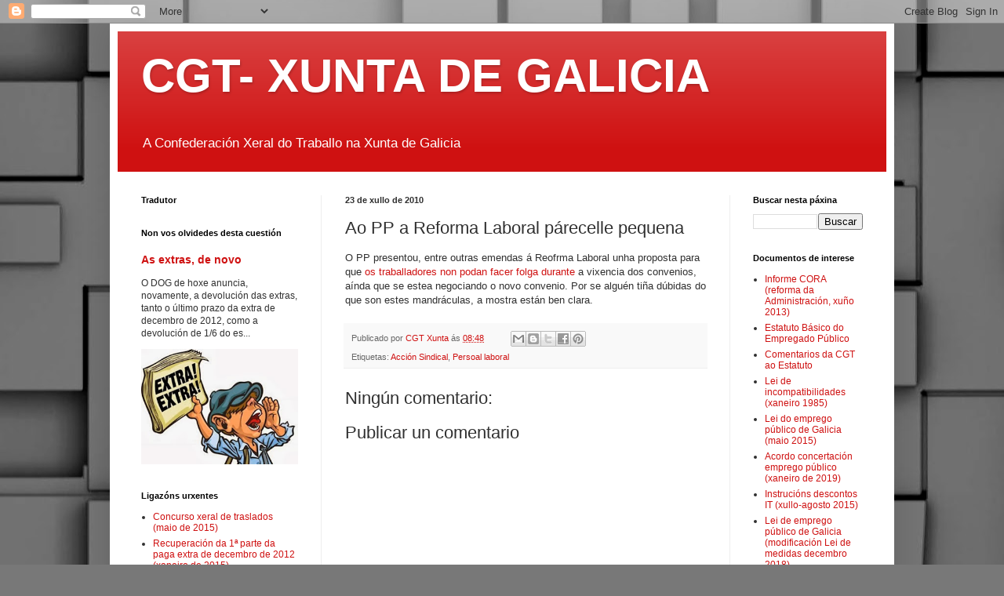

--- FILE ---
content_type: text/html; charset=UTF-8
request_url: https://cgtxunta.blogspot.com/2010/07/pp-reforma-laboral-parecelle-pequena.html
body_size: 19804
content:
<!DOCTYPE html>
<html class='v2' dir='ltr' lang='gl'>
<head>
<link href='https://www.blogger.com/static/v1/widgets/335934321-css_bundle_v2.css' rel='stylesheet' type='text/css'/>
<meta content='width=1100' name='viewport'/>
<meta content='text/html; charset=UTF-8' http-equiv='Content-Type'/>
<meta content='blogger' name='generator'/>
<link href='https://cgtxunta.blogspot.com/favicon.ico' rel='icon' type='image/x-icon'/>
<link href='http://cgtxunta.blogspot.com/2010/07/pp-reforma-laboral-parecelle-pequena.html' rel='canonical'/>
<link rel="alternate" type="application/atom+xml" title="CGT- XUNTA DE GALICIA - Atom" href="https://cgtxunta.blogspot.com/feeds/posts/default" />
<link rel="alternate" type="application/rss+xml" title="CGT- XUNTA DE GALICIA - RSS" href="https://cgtxunta.blogspot.com/feeds/posts/default?alt=rss" />
<link rel="service.post" type="application/atom+xml" title="CGT- XUNTA DE GALICIA - Atom" href="https://www.blogger.com/feeds/5711806242543219563/posts/default" />

<link rel="alternate" type="application/atom+xml" title="CGT- XUNTA DE GALICIA - Atom" href="https://cgtxunta.blogspot.com/feeds/2576321163068849799/comments/default" />
<!--Can't find substitution for tag [blog.ieCssRetrofitLinks]-->
<meta content='http://cgtxunta.blogspot.com/2010/07/pp-reforma-laboral-parecelle-pequena.html' property='og:url'/>
<meta content='Ao PP a Reforma Laboral párecelle pequena' property='og:title'/>
<meta content='O PP presentou, entre outras emendas á Reofrma Laboral unha proposta para que os traballadores non podan facer folga durante  a vixencia dos...' property='og:description'/>
<title>CGT- XUNTA DE GALICIA: Ao PP a Reforma Laboral párecelle pequena</title>
<style id='page-skin-1' type='text/css'><!--
/*
-----------------------------------------------
Blogger Template Style
Name:     Simple
Designer: Blogger
URL:      www.blogger.com
----------------------------------------------- */
/* Content
----------------------------------------------- */
body {
font: normal normal 12px Arial, Tahoma, Helvetica, FreeSans, sans-serif;
color: #303030;
background: #787878 url(//themes.googleusercontent.com/image?id=1c5C3PSKczFimXIpTup23238LnL19JHnii8bDRqG2yJEMvPix--DhFpqtud9X5RHPHbP6) repeat scroll center center /* Credit: fpm (http://www.istockphoto.com/googleimages.php?id=5826667&platform=blogger) */;
padding: 0 40px 40px 40px;
}
html body .region-inner {
min-width: 0;
max-width: 100%;
width: auto;
}
h2 {
font-size: 22px;
}
a:link {
text-decoration:none;
color: #cf1111;
}
a:visited {
text-decoration:none;
color: #7f1301;
}
a:hover {
text-decoration:underline;
color: #ff2703;
}
.body-fauxcolumn-outer .fauxcolumn-inner {
background: transparent none repeat scroll top left;
_background-image: none;
}
.body-fauxcolumn-outer .cap-top {
position: absolute;
z-index: 1;
height: 400px;
width: 100%;
}
.body-fauxcolumn-outer .cap-top .cap-left {
width: 100%;
background: transparent none repeat-x scroll top left;
_background-image: none;
}
.content-outer {
-moz-box-shadow: 0 0 40px rgba(0, 0, 0, .15);
-webkit-box-shadow: 0 0 5px rgba(0, 0, 0, .15);
-goog-ms-box-shadow: 0 0 10px #333333;
box-shadow: 0 0 40px rgba(0, 0, 0, .15);
margin-bottom: 1px;
}
.content-inner {
padding: 10px 10px;
}
.content-inner {
background-color: #ffffff;
}
/* Header
----------------------------------------------- */
.header-outer {
background: #cf1111 url(//www.blogblog.com/1kt/simple/gradients_light.png) repeat-x scroll 0 -400px;
_background-image: none;
}
.Header h1 {
font: normal bold 60px Arial, Tahoma, Helvetica, FreeSans, sans-serif;;
color: #ffffff;
text-shadow: 1px 2px 3px rgba(0, 0, 0, .2);
}
.Header h1 a {
color: #ffffff;
}
.Header .description {
font-size: 140%;
color: #ffffff;
}
.header-inner .Header .titlewrapper {
padding: 22px 30px;
}
.header-inner .Header .descriptionwrapper {
padding: 0 30px;
}
/* Tabs
----------------------------------------------- */
.tabs-inner .section:first-child {
border-top: 0 solid #eeeeee;
}
.tabs-inner .section:first-child ul {
margin-top: -0;
border-top: 0 solid #eeeeee;
border-left: 0 solid #eeeeee;
border-right: 0 solid #eeeeee;
}
.tabs-inner .widget ul {
background: #f5f5f5 url(https://resources.blogblog.com/blogblog/data/1kt/simple/gradients_light.png) repeat-x scroll 0 -800px;
_background-image: none;
border-bottom: 1px solid #eeeeee;
margin-top: 0;
margin-left: -30px;
margin-right: -30px;
}
.tabs-inner .widget li a {
display: inline-block;
padding: .6em 1em;
font: normal normal 14px Arial, Tahoma, Helvetica, FreeSans, sans-serif;
color: #9a9a9a;
border-left: 1px solid #ffffff;
border-right: 1px solid #eeeeee;
}
.tabs-inner .widget li:first-child a {
border-left: none;
}
.tabs-inner .widget li.selected a, .tabs-inner .widget li a:hover {
color: #000000;
background-color: #eeeeee;
text-decoration: none;
}
/* Columns
----------------------------------------------- */
.main-outer {
border-top: 0 solid #eeeeee;
}
.fauxcolumn-left-outer .fauxcolumn-inner {
border-right: 1px solid #eeeeee;
}
.fauxcolumn-right-outer .fauxcolumn-inner {
border-left: 1px solid #eeeeee;
}
/* Headings
----------------------------------------------- */
div.widget > h2,
div.widget h2.title {
margin: 0 0 1em 0;
font: normal bold 11px Arial, Tahoma, Helvetica, FreeSans, sans-serif;
color: #000000;
}
/* Widgets
----------------------------------------------- */
.widget .zippy {
color: #9a9a9a;
text-shadow: 2px 2px 1px rgba(0, 0, 0, .1);
}
.widget .popular-posts ul {
list-style: none;
}
/* Posts
----------------------------------------------- */
h2.date-header {
font: normal bold 11px Arial, Tahoma, Helvetica, FreeSans, sans-serif;
}
.date-header span {
background-color: transparent;
color: #303030;
padding: inherit;
letter-spacing: inherit;
margin: inherit;
}
.main-inner {
padding-top: 30px;
padding-bottom: 30px;
}
.main-inner .column-center-inner {
padding: 0 15px;
}
.main-inner .column-center-inner .section {
margin: 0 15px;
}
.post {
margin: 0 0 25px 0;
}
h3.post-title, .comments h4 {
font: normal normal 22px Arial, Tahoma, Helvetica, FreeSans, sans-serif;
margin: .75em 0 0;
}
.post-body {
font-size: 110%;
line-height: 1.4;
position: relative;
}
.post-body img, .post-body .tr-caption-container, .Profile img, .Image img,
.BlogList .item-thumbnail img {
padding: 2px;
background: #ffffff;
border: 1px solid #eeeeee;
-moz-box-shadow: 1px 1px 5px rgba(0, 0, 0, .1);
-webkit-box-shadow: 1px 1px 5px rgba(0, 0, 0, .1);
box-shadow: 1px 1px 5px rgba(0, 0, 0, .1);
}
.post-body img, .post-body .tr-caption-container {
padding: 5px;
}
.post-body .tr-caption-container {
color: #222222;
}
.post-body .tr-caption-container img {
padding: 0;
background: transparent;
border: none;
-moz-box-shadow: 0 0 0 rgba(0, 0, 0, .1);
-webkit-box-shadow: 0 0 0 rgba(0, 0, 0, .1);
box-shadow: 0 0 0 rgba(0, 0, 0, .1);
}
.post-header {
margin: 0 0 1.5em;
line-height: 1.6;
font-size: 90%;
}
.post-footer {
margin: 20px -2px 0;
padding: 5px 10px;
color: #686868;
background-color: #f9f9f9;
border-bottom: 1px solid #eeeeee;
line-height: 1.6;
font-size: 90%;
}
#comments .comment-author {
padding-top: 1.5em;
border-top: 1px solid #eeeeee;
background-position: 0 1.5em;
}
#comments .comment-author:first-child {
padding-top: 0;
border-top: none;
}
.avatar-image-container {
margin: .2em 0 0;
}
#comments .avatar-image-container img {
border: 1px solid #eeeeee;
}
/* Comments
----------------------------------------------- */
.comments .comments-content .icon.blog-author {
background-repeat: no-repeat;
background-image: url([data-uri]);
}
.comments .comments-content .loadmore a {
border-top: 1px solid #9a9a9a;
border-bottom: 1px solid #9a9a9a;
}
.comments .comment-thread.inline-thread {
background-color: #f9f9f9;
}
.comments .continue {
border-top: 2px solid #9a9a9a;
}
/* Accents
---------------------------------------------- */
.section-columns td.columns-cell {
border-left: 1px solid #eeeeee;
}
.blog-pager {
background: transparent none no-repeat scroll top center;
}
.blog-pager-older-link, .home-link,
.blog-pager-newer-link {
background-color: #ffffff;
padding: 5px;
}
.footer-outer {
border-top: 0 dashed #bbbbbb;
}
/* Mobile
----------------------------------------------- */
body.mobile  {
background-size: auto;
}
.mobile .body-fauxcolumn-outer {
background: transparent none repeat scroll top left;
}
.mobile .body-fauxcolumn-outer .cap-top {
background-size: 100% auto;
}
.mobile .content-outer {
-webkit-box-shadow: 0 0 3px rgba(0, 0, 0, .15);
box-shadow: 0 0 3px rgba(0, 0, 0, .15);
}
.mobile .tabs-inner .widget ul {
margin-left: 0;
margin-right: 0;
}
.mobile .post {
margin: 0;
}
.mobile .main-inner .column-center-inner .section {
margin: 0;
}
.mobile .date-header span {
padding: 0.1em 10px;
margin: 0 -10px;
}
.mobile h3.post-title {
margin: 0;
}
.mobile .blog-pager {
background: transparent none no-repeat scroll top center;
}
.mobile .footer-outer {
border-top: none;
}
.mobile .main-inner, .mobile .footer-inner {
background-color: #ffffff;
}
.mobile-index-contents {
color: #303030;
}
.mobile-link-button {
background-color: #cf1111;
}
.mobile-link-button a:link, .mobile-link-button a:visited {
color: #ffffff;
}
.mobile .tabs-inner .section:first-child {
border-top: none;
}
.mobile .tabs-inner .PageList .widget-content {
background-color: #eeeeee;
color: #000000;
border-top: 1px solid #eeeeee;
border-bottom: 1px solid #eeeeee;
}
.mobile .tabs-inner .PageList .widget-content .pagelist-arrow {
border-left: 1px solid #eeeeee;
}

--></style>
<style id='template-skin-1' type='text/css'><!--
body {
min-width: 1000px;
}
.content-outer, .content-fauxcolumn-outer, .region-inner {
min-width: 1000px;
max-width: 1000px;
_width: 1000px;
}
.main-inner .columns {
padding-left: 260px;
padding-right: 200px;
}
.main-inner .fauxcolumn-center-outer {
left: 260px;
right: 200px;
/* IE6 does not respect left and right together */
_width: expression(this.parentNode.offsetWidth -
parseInt("260px") -
parseInt("200px") + 'px');
}
.main-inner .fauxcolumn-left-outer {
width: 260px;
}
.main-inner .fauxcolumn-right-outer {
width: 200px;
}
.main-inner .column-left-outer {
width: 260px;
right: 100%;
margin-left: -260px;
}
.main-inner .column-right-outer {
width: 200px;
margin-right: -200px;
}
#layout {
min-width: 0;
}
#layout .content-outer {
min-width: 0;
width: 800px;
}
#layout .region-inner {
min-width: 0;
width: auto;
}
body#layout div.add_widget {
padding: 8px;
}
body#layout div.add_widget a {
margin-left: 32px;
}
--></style>
<style>
    body {background-image:url(\/\/themes.googleusercontent.com\/image?id=1c5C3PSKczFimXIpTup23238LnL19JHnii8bDRqG2yJEMvPix--DhFpqtud9X5RHPHbP6);}
    
@media (max-width: 200px) { body {background-image:url(\/\/themes.googleusercontent.com\/image?id=1c5C3PSKczFimXIpTup23238LnL19JHnii8bDRqG2yJEMvPix--DhFpqtud9X5RHPHbP6&options=w200);}}
@media (max-width: 400px) and (min-width: 201px) { body {background-image:url(\/\/themes.googleusercontent.com\/image?id=1c5C3PSKczFimXIpTup23238LnL19JHnii8bDRqG2yJEMvPix--DhFpqtud9X5RHPHbP6&options=w400);}}
@media (max-width: 800px) and (min-width: 401px) { body {background-image:url(\/\/themes.googleusercontent.com\/image?id=1c5C3PSKczFimXIpTup23238LnL19JHnii8bDRqG2yJEMvPix--DhFpqtud9X5RHPHbP6&options=w800);}}
@media (max-width: 1200px) and (min-width: 801px) { body {background-image:url(\/\/themes.googleusercontent.com\/image?id=1c5C3PSKczFimXIpTup23238LnL19JHnii8bDRqG2yJEMvPix--DhFpqtud9X5RHPHbP6&options=w1200);}}
/* Last tag covers anything over one higher than the previous max-size cap. */
@media (min-width: 1201px) { body {background-image:url(\/\/themes.googleusercontent.com\/image?id=1c5C3PSKczFimXIpTup23238LnL19JHnii8bDRqG2yJEMvPix--DhFpqtud9X5RHPHbP6&options=w1600);}}
  </style>
<link href='https://www.blogger.com/dyn-css/authorization.css?targetBlogID=5711806242543219563&amp;zx=d676ba3d-2ede-477e-a49d-010e65cac1c5' media='none' onload='if(media!=&#39;all&#39;)media=&#39;all&#39;' rel='stylesheet'/><noscript><link href='https://www.blogger.com/dyn-css/authorization.css?targetBlogID=5711806242543219563&amp;zx=d676ba3d-2ede-477e-a49d-010e65cac1c5' rel='stylesheet'/></noscript>
<meta name='google-adsense-platform-account' content='ca-host-pub-1556223355139109'/>
<meta name='google-adsense-platform-domain' content='blogspot.com'/>

</head>
<body class='loading variant-bold'>
<div class='navbar section' id='navbar' name='Barra de navegación'><div class='widget Navbar' data-version='1' id='Navbar1'><script type="text/javascript">
    function setAttributeOnload(object, attribute, val) {
      if(window.addEventListener) {
        window.addEventListener('load',
          function(){ object[attribute] = val; }, false);
      } else {
        window.attachEvent('onload', function(){ object[attribute] = val; });
      }
    }
  </script>
<div id="navbar-iframe-container"></div>
<script type="text/javascript" src="https://apis.google.com/js/platform.js"></script>
<script type="text/javascript">
      gapi.load("gapi.iframes:gapi.iframes.style.bubble", function() {
        if (gapi.iframes && gapi.iframes.getContext) {
          gapi.iframes.getContext().openChild({
              url: 'https://www.blogger.com/navbar/5711806242543219563?po\x3d2576321163068849799\x26origin\x3dhttps://cgtxunta.blogspot.com',
              where: document.getElementById("navbar-iframe-container"),
              id: "navbar-iframe"
          });
        }
      });
    </script><script type="text/javascript">
(function() {
var script = document.createElement('script');
script.type = 'text/javascript';
script.src = '//pagead2.googlesyndication.com/pagead/js/google_top_exp.js';
var head = document.getElementsByTagName('head')[0];
if (head) {
head.appendChild(script);
}})();
</script>
</div></div>
<div class='body-fauxcolumns'>
<div class='fauxcolumn-outer body-fauxcolumn-outer'>
<div class='cap-top'>
<div class='cap-left'></div>
<div class='cap-right'></div>
</div>
<div class='fauxborder-left'>
<div class='fauxborder-right'></div>
<div class='fauxcolumn-inner'>
</div>
</div>
<div class='cap-bottom'>
<div class='cap-left'></div>
<div class='cap-right'></div>
</div>
</div>
</div>
<div class='content'>
<div class='content-fauxcolumns'>
<div class='fauxcolumn-outer content-fauxcolumn-outer'>
<div class='cap-top'>
<div class='cap-left'></div>
<div class='cap-right'></div>
</div>
<div class='fauxborder-left'>
<div class='fauxborder-right'></div>
<div class='fauxcolumn-inner'>
</div>
</div>
<div class='cap-bottom'>
<div class='cap-left'></div>
<div class='cap-right'></div>
</div>
</div>
</div>
<div class='content-outer'>
<div class='content-cap-top cap-top'>
<div class='cap-left'></div>
<div class='cap-right'></div>
</div>
<div class='fauxborder-left content-fauxborder-left'>
<div class='fauxborder-right content-fauxborder-right'></div>
<div class='content-inner'>
<header>
<div class='header-outer'>
<div class='header-cap-top cap-top'>
<div class='cap-left'></div>
<div class='cap-right'></div>
</div>
<div class='fauxborder-left header-fauxborder-left'>
<div class='fauxborder-right header-fauxborder-right'></div>
<div class='region-inner header-inner'>
<div class='header section' id='header' name='Cabeceira'><div class='widget Header' data-version='1' id='Header1'>
<div id='header-inner'>
<div class='titlewrapper'>
<h1 class='title'>
<a href='https://cgtxunta.blogspot.com/'>
CGT- XUNTA DE GALICIA
</a>
</h1>
</div>
<div class='descriptionwrapper'>
<p class='description'><span>A Confederación Xeral do Traballo na Xunta de Galicia</span></p>
</div>
</div>
</div></div>
</div>
</div>
<div class='header-cap-bottom cap-bottom'>
<div class='cap-left'></div>
<div class='cap-right'></div>
</div>
</div>
</header>
<div class='tabs-outer'>
<div class='tabs-cap-top cap-top'>
<div class='cap-left'></div>
<div class='cap-right'></div>
</div>
<div class='fauxborder-left tabs-fauxborder-left'>
<div class='fauxborder-right tabs-fauxborder-right'></div>
<div class='region-inner tabs-inner'>
<div class='tabs no-items section' id='crosscol' name='Entre columnas'></div>
<div class='tabs no-items section' id='crosscol-overflow' name='Cross-Column 2'></div>
</div>
</div>
<div class='tabs-cap-bottom cap-bottom'>
<div class='cap-left'></div>
<div class='cap-right'></div>
</div>
</div>
<div class='main-outer'>
<div class='main-cap-top cap-top'>
<div class='cap-left'></div>
<div class='cap-right'></div>
</div>
<div class='fauxborder-left main-fauxborder-left'>
<div class='fauxborder-right main-fauxborder-right'></div>
<div class='region-inner main-inner'>
<div class='columns fauxcolumns'>
<div class='fauxcolumn-outer fauxcolumn-center-outer'>
<div class='cap-top'>
<div class='cap-left'></div>
<div class='cap-right'></div>
</div>
<div class='fauxborder-left'>
<div class='fauxborder-right'></div>
<div class='fauxcolumn-inner'>
</div>
</div>
<div class='cap-bottom'>
<div class='cap-left'></div>
<div class='cap-right'></div>
</div>
</div>
<div class='fauxcolumn-outer fauxcolumn-left-outer'>
<div class='cap-top'>
<div class='cap-left'></div>
<div class='cap-right'></div>
</div>
<div class='fauxborder-left'>
<div class='fauxborder-right'></div>
<div class='fauxcolumn-inner'>
</div>
</div>
<div class='cap-bottom'>
<div class='cap-left'></div>
<div class='cap-right'></div>
</div>
</div>
<div class='fauxcolumn-outer fauxcolumn-right-outer'>
<div class='cap-top'>
<div class='cap-left'></div>
<div class='cap-right'></div>
</div>
<div class='fauxborder-left'>
<div class='fauxborder-right'></div>
<div class='fauxcolumn-inner'>
</div>
</div>
<div class='cap-bottom'>
<div class='cap-left'></div>
<div class='cap-right'></div>
</div>
</div>
<!-- corrects IE6 width calculation -->
<div class='columns-inner'>
<div class='column-center-outer'>
<div class='column-center-inner'>
<div class='main section' id='main' name='Principal'><div class='widget Blog' data-version='1' id='Blog1'>
<div class='blog-posts hfeed'>

          <div class="date-outer">
        
<h2 class='date-header'><span>23 de xullo de 2010</span></h2>

          <div class="date-posts">
        
<div class='post-outer'>
<div class='post hentry uncustomized-post-template' itemprop='blogPost' itemscope='itemscope' itemtype='http://schema.org/BlogPosting'>
<meta content='5711806242543219563' itemprop='blogId'/>
<meta content='2576321163068849799' itemprop='postId'/>
<a name='2576321163068849799'></a>
<h3 class='post-title entry-title' itemprop='name'>
Ao PP a Reforma Laboral párecelle pequena
</h3>
<div class='post-header'>
<div class='post-header-line-1'></div>
</div>
<div class='post-body entry-content' id='post-body-2576321163068849799' itemprop='description articleBody'>
O PP presentou, entre outras emendas á Reofrma Laboral unha proposta para que <a href="http://www.europapress.es/economia/noticia-pp-pide-impedir-huelgas-vulneren-convenios-20100722215228.html">os traballadores non podan facer folga durante</a> a vixencia dos convenios, aínda que se estea negociando o novo convenio. Por se alguén tiña dúbidas do que son estes mandráculas, a mostra están ben clara.
<div style='clear: both;'></div>
</div>
<div class='post-footer'>
<div class='post-footer-line post-footer-line-1'>
<span class='post-author vcard'>
Publicado por
<span class='fn' itemprop='author' itemscope='itemscope' itemtype='http://schema.org/Person'>
<meta content='https://www.blogger.com/profile/17186948913214452590' itemprop='url'/>
<a class='g-profile' href='https://www.blogger.com/profile/17186948913214452590' rel='author' title='author profile'>
<span itemprop='name'>CGT Xunta</span>
</a>
</span>
</span>
<span class='post-timestamp'>
ás
<meta content='http://cgtxunta.blogspot.com/2010/07/pp-reforma-laboral-parecelle-pequena.html' itemprop='url'/>
<a class='timestamp-link' href='https://cgtxunta.blogspot.com/2010/07/pp-reforma-laboral-parecelle-pequena.html' rel='bookmark' title='permanent link'><abbr class='published' itemprop='datePublished' title='2010-07-23T08:48:00+02:00'>08:48</abbr></a>
</span>
<span class='post-comment-link'>
</span>
<span class='post-icons'>
<span class='item-control blog-admin pid-166350597'>
<a href='https://www.blogger.com/post-edit.g?blogID=5711806242543219563&postID=2576321163068849799&from=pencil' title='Editar publicación'>
<img alt='' class='icon-action' height='18' src='https://resources.blogblog.com/img/icon18_edit_allbkg.gif' width='18'/>
</a>
</span>
</span>
<div class='post-share-buttons goog-inline-block'>
<a class='goog-inline-block share-button sb-email' href='https://www.blogger.com/share-post.g?blogID=5711806242543219563&postID=2576321163068849799&target=email' target='_blank' title='Enviar por correo electrónico'><span class='share-button-link-text'>Enviar por correo electrónico</span></a><a class='goog-inline-block share-button sb-blog' href='https://www.blogger.com/share-post.g?blogID=5711806242543219563&postID=2576321163068849799&target=blog' onclick='window.open(this.href, "_blank", "height=270,width=475"); return false;' target='_blank' title='BlogThis!'><span class='share-button-link-text'>BlogThis!</span></a><a class='goog-inline-block share-button sb-twitter' href='https://www.blogger.com/share-post.g?blogID=5711806242543219563&postID=2576321163068849799&target=twitter' target='_blank' title='Compartir en X'><span class='share-button-link-text'>Compartir en X</span></a><a class='goog-inline-block share-button sb-facebook' href='https://www.blogger.com/share-post.g?blogID=5711806242543219563&postID=2576321163068849799&target=facebook' onclick='window.open(this.href, "_blank", "height=430,width=640"); return false;' target='_blank' title='Compartir en Facebook'><span class='share-button-link-text'>Compartir en Facebook</span></a><a class='goog-inline-block share-button sb-pinterest' href='https://www.blogger.com/share-post.g?blogID=5711806242543219563&postID=2576321163068849799&target=pinterest' target='_blank' title='Compartir en Pinterest'><span class='share-button-link-text'>Compartir en Pinterest</span></a>
</div>
</div>
<div class='post-footer-line post-footer-line-2'>
<span class='post-labels'>
Etiquetas:
<a href='https://cgtxunta.blogspot.com/search/label/Acci%C3%B3n%20Sindical' rel='tag'>Acción Sindical</a>,
<a href='https://cgtxunta.blogspot.com/search/label/Persoal%20laboral' rel='tag'>Persoal laboral</a>
</span>
</div>
<div class='post-footer-line post-footer-line-3'>
<span class='post-location'>
</span>
</div>
</div>
</div>
<div class='comments' id='comments'>
<a name='comments'></a>
<h4>Ningún comentario:</h4>
<div id='Blog1_comments-block-wrapper'>
<dl class='avatar-comment-indent' id='comments-block'>
</dl>
</div>
<p class='comment-footer'>
<div class='comment-form'>
<a name='comment-form'></a>
<h4 id='comment-post-message'>Publicar un comentario</h4>
<p>
</p>
<a href='https://www.blogger.com/comment/frame/5711806242543219563?po=2576321163068849799&hl=gl&saa=85391&origin=https://cgtxunta.blogspot.com' id='comment-editor-src'></a>
<iframe allowtransparency='true' class='blogger-iframe-colorize blogger-comment-from-post' frameborder='0' height='410px' id='comment-editor' name='comment-editor' src='' width='100%'></iframe>
<script src='https://www.blogger.com/static/v1/jsbin/2830521187-comment_from_post_iframe.js' type='text/javascript'></script>
<script type='text/javascript'>
      BLOG_CMT_createIframe('https://www.blogger.com/rpc_relay.html');
    </script>
</div>
</p>
</div>
</div>

        </div></div>
      
</div>
<div class='blog-pager' id='blog-pager'>
<span id='blog-pager-newer-link'>
<a class='blog-pager-newer-link' href='https://cgtxunta.blogspot.com/2010/07/baixa-dos-soldos-e-maior-que-figura-nas.html' id='Blog1_blog-pager-newer-link' title='Publicación máis recente'>Publicación máis recente</a>
</span>
<span id='blog-pager-older-link'>
<a class='blog-pager-older-link' href='https://cgtxunta.blogspot.com/2010/07/mais-nomeamentos.html' id='Blog1_blog-pager-older-link' title='Publicación máis antiga'>Publicación máis antiga</a>
</span>
<a class='home-link' href='https://cgtxunta.blogspot.com/'>Inicio</a>
</div>
<div class='clear'></div>
<div class='post-feeds'>
<div class='feed-links'>
Subscribirse a:
<a class='feed-link' href='https://cgtxunta.blogspot.com/feeds/2576321163068849799/comments/default' target='_blank' type='application/atom+xml'>Publicar comentarios (Atom)</a>
</div>
</div>
</div><div class='widget Image' data-version='1' id='Image1'>
<h2>Confederación Xeral do Traballo</h2>
<div class='widget-content'>
<img alt='Confederación Xeral do Traballo' height='200' id='Image1_img' src='https://blogger.googleusercontent.com/img/b/R29vZ2xl/AVvXsEhAz1toTKxt_39shalavgHT9bYvZJLaHOhj9-0LeFRqt6w4IMr9_XhXSLVrbRW8qulacoEgdpRJ9JlJQgdqYsL4R7VbcI8WTnmBN5s1Z8_r_oT8vOpksQwTP6FvXh0qJcxegKBeGTkxJAw/s1600-r/cgt-9-4.jpg' width='281'/>
<br/>
</div>
<div class='clear'></div>
</div></div>
</div>
</div>
<div class='column-left-outer'>
<div class='column-left-inner'>
<aside>
<div class='sidebar section' id='sidebar-left-1'><div class='widget Translate' data-version='1' id='Translate1'>
<h2 class='title'>Tradutor</h2>
<div id='google_translate_element'></div>
<script>
    function googleTranslateElementInit() {
      new google.translate.TranslateElement({
        pageLanguage: 'gl',
        autoDisplay: 'true',
        layout: google.translate.TranslateElement.InlineLayout.SIMPLE
      }, 'google_translate_element');
    }
  </script>
<script src='//translate.google.com/translate_a/element.js?cb=googleTranslateElementInit'></script>
<div class='clear'></div>
</div><div class='widget FeaturedPost' data-version='1' id='FeaturedPost1'>
<h2 class='title'>Non vos olvidedes desta cuestión</h2>
<div class='post-summary'>
<h3><a href='https://cgtxunta.blogspot.com/2016/08/as-extras-de-novo.html'>As extras, de novo</a></h3>
<p>
O DOG de hoxe anuncia, novamente, a devolución das extras, tanto o último prazo da extra de decembro de 2012, como a devolución de 1/6 do es...
</p>
<img class='image' src='https://blogger.googleusercontent.com/img/b/R29vZ2xl/AVvXsEgzenRcYiqpgVJMj8w5OM9t30KDLohP_jjuSrv42VhKaIhULJcxDdbkFbosXyQIwk0OvAFjDSUtQDnsFjB17PZ2ZAaPL-8n8zoNxsgXWqZJmbc0i3jMvptJZfH7sLapYUoXaKBwXgCoQ_A/s320/extra-portadas.jpg'/>
</div>
<style type='text/css'>
    .image {
      width: 100%;
    }
  </style>
<div class='clear'></div>
</div><div class='widget LinkList' data-version='1' id='LinkList7'>
<h2>Ligazóns urxentes</h2>
<div class='widget-content'>
<ul>
<li><a href='http://www.xunta.es/dog/Publicados/2015/20150520/AnuncioCA01-180515-0005_gl.pdf'>Concurso xeral de traslados (maio de 2015)</a></li>
<li><a href='http://www.xunta.es/dog/Publicados/2015/20151016/AnuncioCA01-081015-0002_gl.pdf'>Recuperación da 1ª parte da paga extra de decembro de 2012 (xaneiro de 2015)</a></li>
<li><a href='http://www.xunta.es/dog/Publicados/2015/20150513/AnuncioCA01-120515-0001_gl.pdf'>Recuperación da 2ª parte da paga extra de decembro de 2012 (maio 2015)</a></li>
<li><a href='http://www.xunta.es/dog/Publicados/2015/20151016/AnuncioCA01-081015-0002_gl.pdf'>Recuperación da 3ª parte da paga extra de decembro de 2012 (outubro 2015)</a></li>
<li><a href='http://www.xunta.es/dog/Publicados/2016/20160404/AnuncioCA01-290316-0002_gl.pdf'>Recuperación da 4ª e 5ª parte da paga extra de decembro de 2012 (abril de 2016)</a></li>
<li><a href='https://app.box.com/s/zstslu93lrvsp9zhc43fj0s0imnhtrws'>Recuperación específico xaneiro e febreiro extra 2013 (agosto 2016)</a></li>
<li><a href='http://funcionpublica.xunta.es/?q=AnunciosComisions'>Comisións de servizo</a></li>
<li><a href='http://www.xunta.gal/dog/Publicados/2016/20160805/AnuncioCA01-020816-0001_gl.pdf'>Anuncio e modelos recuperación última parte da paga de 2012 e específico de 2013</a></li>
</ul>
<div class='clear'></div>
</div>
</div><div class='widget Feed' data-version='1' id='Feed1'>
<h2>Novas en vermello e negro</h2>
<div class='widget-content' id='Feed1_feedItemListDisplay'>
<span style='filter: alpha(25); opacity: 0.25;'>
<a href='http://www.rojoynegro.info/rss.xml'>Cargando...</a>
</span>
</div>
<div class='clear'></div>
</div><div class='widget Feed' data-version='1' id='Feed3'>
<h2>
</h2>
<div class='widget-content' id='Feed3_feedItemListDisplay'>
<span style='filter: alpha(25); opacity: 0.25;'>
<a href='http://www.cgtgalicia.org/feed/'>Cargando...</a>
</span>
</div>
<div class='clear'></div>
</div><div class='widget Image' data-version='1' id='Image3'>
<h2>Anarcosindicalismo</h2>
<div class='widget-content'>
<img alt='Anarcosindicalismo' height='93' id='Image3_img' src='//photos1.blogger.com/x/blogger2/4971/697241972966701/220/z/775961/gse_multipart16061.jpg' width='220'/>
<br/>
<span class='caption'>http://www.cgtgalicia.org</span>
</div>
<div class='clear'></div>
</div><div class='widget Feed' data-version='1' id='Feed2'>
<h2>Avisos de Función Pública</h2>
<div class='widget-content' id='Feed2_feedItemListDisplay'>
<span style='filter: alpha(25); opacity: 0.25;'>
<a href='http://www.xunta.gal/funcion-publica/avisos/-/rss'>Cargando...</a>
</span>
</div>
<div class='clear'></div>
</div><div class='widget Feed' data-version='1' id='Feed5'>
<h2>Novas da EGAP</h2>
<div class='widget-content' id='Feed5_feedItemListDisplay'>
<span style='filter: alpha(25); opacity: 0.25;'>
<a href='http://egap.xunta.es/feednovas'>Cargando...</a>
</span>
</div>
<div class='clear'></div>
</div><div class='widget LinkList' data-version='1' id='LinkList1'>
<h2>Ligazóns</h2>
<div class='widget-content'>
<ul>
<li><a href='http://www.cgt.es/'>CGT</a></li>
<li><a href='http://www.cgtgalicia.org/'>CGT Galicia</a></li>
<li><a href='http://www.rojoynegro.info/2004/'>Rojo y Negro Digital</a></li>
<li><a href='http://memorialibertariagaliza.blogspot.com/'>Memoria libertaria na Galiza</a></li>
<li><a href='http://fetap.cgt.es/'>FETAP - CGT</a></li>
<li><a href='http://intranet.xunta.es/portal-do-empregado'>Portal do empregado (PORTAX)</a></li>
<li><a href='http://funcionpublica.xunta.es/'>Dirección Xeral da Función Pública</a></li>
<li><a href='http://transparencia.xunta.gal/portada'>Portal de transparencia da Xunta</a></li>
<li><a href='http://www.xunta.gal/funcion-publica/normativa-xeral'>Normativa sobre persoal</a></li>
<li><a href='http://www.xunta.es/funcion-publica/relacion-de-postos-de-traballo'>Relacións de postos de traballo</a></li>
<li><a href='http://egap.xunta.es/'>EGAP</a></li>
<li><a href='http://www.xunta.es/diario-oficial-galicia/mostrarContenido.do?method=detalleHome&fecha=20120127&ruta=%2Fsrv%2Fwww%2Fdoga%2FPublicados%2F2012%2F20120127%2FIndice19_gl.html'>DOG</a></li>
<li><a href='http://www.boe.es/diario_boe/'>BOE</a></li>
<li><a href='http://administracion.gob.es/pag_Home/empleoBecas/empleo/boletinEmpleoPublico.html#.VLz4ciyNpkU'>Boletín Semanal do Emprego Público</a></li>
</ul>
<div class='clear'></div>
</div>
</div><div class='widget Label' data-version='1' id='Label1'>
<h2>Etiquetas</h2>
<div class='widget-content cloud-label-widget-content'>
<span class='label-size label-size-4'>
<a dir='ltr' href='https://cgtxunta.blogspot.com/search/label/Acceso%20%C3%A1%20funci%C3%B3n%20p%C3%BAblica'>Acceso á función pública</a>
</span>
<span class='label-size label-size-5'>
<a dir='ltr' href='https://cgtxunta.blogspot.com/search/label/Acci%C3%B3n%20Sindical'>Acción Sindical</a>
</span>
<span class='label-size label-size-4'>
<a dir='ltr' href='https://cgtxunta.blogspot.com/search/label/Acci%C3%B3n%20Social'>Acción Social</a>
</span>
<span class='label-size label-size-3'>
<a dir='ltr' href='https://cgtxunta.blogspot.com/search/label/Consolidaci%C3%B3n%20de%20emprego'>Consolidación de emprego</a>
</span>
<span class='label-size label-size-3'>
<a dir='ltr' href='https://cgtxunta.blogspot.com/search/label/Formaci%C3%B3n'>Formación</a>
</span>
<span class='label-size label-size-2'>
<a dir='ltr' href='https://cgtxunta.blogspot.com/search/label/IRPF'>IRPF</a>
</span>
<span class='label-size label-size-1'>
<a dir='ltr' href='https://cgtxunta.blogspot.com/search/label/Integraci%C3%B3ns'>Integracións</a>
</span>
<span class='label-size label-size-4'>
<a dir='ltr' href='https://cgtxunta.blogspot.com/search/label/Lexislaci%C3%B3n'>Lexislación</a>
</span>
<span class='label-size label-size-5'>
<a dir='ltr' href='https://cgtxunta.blogspot.com/search/label/Persoal%20funcionario'>Persoal funcionario</a>
</span>
<span class='label-size label-size-5'>
<a dir='ltr' href='https://cgtxunta.blogspot.com/search/label/Persoal%20laboral'>Persoal laboral</a>
</span>
<span class='label-size label-size-4'>
<a dir='ltr' href='https://cgtxunta.blogspot.com/search/label/Postos%20de%20traballo'>Postos de traballo</a>
</span>
<span class='label-size label-size-3'>
<a dir='ltr' href='https://cgtxunta.blogspot.com/search/label/Promoci%C3%B3n%20interna'>Promoción interna</a>
</span>
<span class='label-size label-size-4'>
<a dir='ltr' href='https://cgtxunta.blogspot.com/search/label/Retribuci%C3%B3ns'>Retribucións</a>
</span>
<span class='label-size label-size-4'>
<a dir='ltr' href='https://cgtxunta.blogspot.com/search/label/Sa%C3%BAde'>Saúde</a>
</span>
<span class='label-size label-size-3'>
<a dir='ltr' href='https://cgtxunta.blogspot.com/search/label/Traslados'>Traslados</a>
</span>
<div class='clear'></div>
</div>
</div><div class='widget BlogArchive' data-version='1' id='BlogArchive1'>
<h2>Arquivo</h2>
<div class='widget-content'>
<div id='ArchiveList'>
<div id='BlogArchive1_ArchiveList'>
<ul class='hierarchy'>
<li class='archivedate collapsed'>
<a class='toggle' href='javascript:void(0)'>
<span class='zippy'>

        &#9658;&#160;
      
</span>
</a>
<a class='post-count-link' href='https://cgtxunta.blogspot.com/2020/'>
2020
</a>
<span class='post-count' dir='ltr'>(1)</span>
<ul class='hierarchy'>
<li class='archivedate collapsed'>
<a class='toggle' href='javascript:void(0)'>
<span class='zippy'>

        &#9658;&#160;
      
</span>
</a>
<a class='post-count-link' href='https://cgtxunta.blogspot.com/2020/02/'>
febreiro 2020
</a>
<span class='post-count' dir='ltr'>(1)</span>
</li>
</ul>
</li>
</ul>
<ul class='hierarchy'>
<li class='archivedate collapsed'>
<a class='toggle' href='javascript:void(0)'>
<span class='zippy'>

        &#9658;&#160;
      
</span>
</a>
<a class='post-count-link' href='https://cgtxunta.blogspot.com/2019/'>
2019
</a>
<span class='post-count' dir='ltr'>(9)</span>
<ul class='hierarchy'>
<li class='archivedate collapsed'>
<a class='toggle' href='javascript:void(0)'>
<span class='zippy'>

        &#9658;&#160;
      
</span>
</a>
<a class='post-count-link' href='https://cgtxunta.blogspot.com/2019/11/'>
novembro 2019
</a>
<span class='post-count' dir='ltr'>(2)</span>
</li>
</ul>
<ul class='hierarchy'>
<li class='archivedate collapsed'>
<a class='toggle' href='javascript:void(0)'>
<span class='zippy'>

        &#9658;&#160;
      
</span>
</a>
<a class='post-count-link' href='https://cgtxunta.blogspot.com/2019/09/'>
setembro 2019
</a>
<span class='post-count' dir='ltr'>(1)</span>
</li>
</ul>
<ul class='hierarchy'>
<li class='archivedate collapsed'>
<a class='toggle' href='javascript:void(0)'>
<span class='zippy'>

        &#9658;&#160;
      
</span>
</a>
<a class='post-count-link' href='https://cgtxunta.blogspot.com/2019/07/'>
xullo 2019
</a>
<span class='post-count' dir='ltr'>(1)</span>
</li>
</ul>
<ul class='hierarchy'>
<li class='archivedate collapsed'>
<a class='toggle' href='javascript:void(0)'>
<span class='zippy'>

        &#9658;&#160;
      
</span>
</a>
<a class='post-count-link' href='https://cgtxunta.blogspot.com/2019/04/'>
abril 2019
</a>
<span class='post-count' dir='ltr'>(3)</span>
</li>
</ul>
<ul class='hierarchy'>
<li class='archivedate collapsed'>
<a class='toggle' href='javascript:void(0)'>
<span class='zippy'>

        &#9658;&#160;
      
</span>
</a>
<a class='post-count-link' href='https://cgtxunta.blogspot.com/2019/03/'>
marzo 2019
</a>
<span class='post-count' dir='ltr'>(1)</span>
</li>
</ul>
<ul class='hierarchy'>
<li class='archivedate collapsed'>
<a class='toggle' href='javascript:void(0)'>
<span class='zippy'>

        &#9658;&#160;
      
</span>
</a>
<a class='post-count-link' href='https://cgtxunta.blogspot.com/2019/02/'>
febreiro 2019
</a>
<span class='post-count' dir='ltr'>(1)</span>
</li>
</ul>
</li>
</ul>
<ul class='hierarchy'>
<li class='archivedate collapsed'>
<a class='toggle' href='javascript:void(0)'>
<span class='zippy'>

        &#9658;&#160;
      
</span>
</a>
<a class='post-count-link' href='https://cgtxunta.blogspot.com/2018/'>
2018
</a>
<span class='post-count' dir='ltr'>(23)</span>
<ul class='hierarchy'>
<li class='archivedate collapsed'>
<a class='toggle' href='javascript:void(0)'>
<span class='zippy'>

        &#9658;&#160;
      
</span>
</a>
<a class='post-count-link' href='https://cgtxunta.blogspot.com/2018/12/'>
decembro 2018
</a>
<span class='post-count' dir='ltr'>(4)</span>
</li>
</ul>
<ul class='hierarchy'>
<li class='archivedate collapsed'>
<a class='toggle' href='javascript:void(0)'>
<span class='zippy'>

        &#9658;&#160;
      
</span>
</a>
<a class='post-count-link' href='https://cgtxunta.blogspot.com/2018/11/'>
novembro 2018
</a>
<span class='post-count' dir='ltr'>(2)</span>
</li>
</ul>
<ul class='hierarchy'>
<li class='archivedate collapsed'>
<a class='toggle' href='javascript:void(0)'>
<span class='zippy'>

        &#9658;&#160;
      
</span>
</a>
<a class='post-count-link' href='https://cgtxunta.blogspot.com/2018/09/'>
setembro 2018
</a>
<span class='post-count' dir='ltr'>(1)</span>
</li>
</ul>
<ul class='hierarchy'>
<li class='archivedate collapsed'>
<a class='toggle' href='javascript:void(0)'>
<span class='zippy'>

        &#9658;&#160;
      
</span>
</a>
<a class='post-count-link' href='https://cgtxunta.blogspot.com/2018/07/'>
xullo 2018
</a>
<span class='post-count' dir='ltr'>(3)</span>
</li>
</ul>
<ul class='hierarchy'>
<li class='archivedate collapsed'>
<a class='toggle' href='javascript:void(0)'>
<span class='zippy'>

        &#9658;&#160;
      
</span>
</a>
<a class='post-count-link' href='https://cgtxunta.blogspot.com/2018/06/'>
xuño 2018
</a>
<span class='post-count' dir='ltr'>(4)</span>
</li>
</ul>
<ul class='hierarchy'>
<li class='archivedate collapsed'>
<a class='toggle' href='javascript:void(0)'>
<span class='zippy'>

        &#9658;&#160;
      
</span>
</a>
<a class='post-count-link' href='https://cgtxunta.blogspot.com/2018/05/'>
maio 2018
</a>
<span class='post-count' dir='ltr'>(1)</span>
</li>
</ul>
<ul class='hierarchy'>
<li class='archivedate collapsed'>
<a class='toggle' href='javascript:void(0)'>
<span class='zippy'>

        &#9658;&#160;
      
</span>
</a>
<a class='post-count-link' href='https://cgtxunta.blogspot.com/2018/04/'>
abril 2018
</a>
<span class='post-count' dir='ltr'>(2)</span>
</li>
</ul>
<ul class='hierarchy'>
<li class='archivedate collapsed'>
<a class='toggle' href='javascript:void(0)'>
<span class='zippy'>

        &#9658;&#160;
      
</span>
</a>
<a class='post-count-link' href='https://cgtxunta.blogspot.com/2018/03/'>
marzo 2018
</a>
<span class='post-count' dir='ltr'>(4)</span>
</li>
</ul>
<ul class='hierarchy'>
<li class='archivedate collapsed'>
<a class='toggle' href='javascript:void(0)'>
<span class='zippy'>

        &#9658;&#160;
      
</span>
</a>
<a class='post-count-link' href='https://cgtxunta.blogspot.com/2018/02/'>
febreiro 2018
</a>
<span class='post-count' dir='ltr'>(1)</span>
</li>
</ul>
<ul class='hierarchy'>
<li class='archivedate collapsed'>
<a class='toggle' href='javascript:void(0)'>
<span class='zippy'>

        &#9658;&#160;
      
</span>
</a>
<a class='post-count-link' href='https://cgtxunta.blogspot.com/2018/01/'>
xaneiro 2018
</a>
<span class='post-count' dir='ltr'>(1)</span>
</li>
</ul>
</li>
</ul>
<ul class='hierarchy'>
<li class='archivedate collapsed'>
<a class='toggle' href='javascript:void(0)'>
<span class='zippy'>

        &#9658;&#160;
      
</span>
</a>
<a class='post-count-link' href='https://cgtxunta.blogspot.com/2017/'>
2017
</a>
<span class='post-count' dir='ltr'>(36)</span>
<ul class='hierarchy'>
<li class='archivedate collapsed'>
<a class='toggle' href='javascript:void(0)'>
<span class='zippy'>

        &#9658;&#160;
      
</span>
</a>
<a class='post-count-link' href='https://cgtxunta.blogspot.com/2017/12/'>
decembro 2017
</a>
<span class='post-count' dir='ltr'>(7)</span>
</li>
</ul>
<ul class='hierarchy'>
<li class='archivedate collapsed'>
<a class='toggle' href='javascript:void(0)'>
<span class='zippy'>

        &#9658;&#160;
      
</span>
</a>
<a class='post-count-link' href='https://cgtxunta.blogspot.com/2017/11/'>
novembro 2017
</a>
<span class='post-count' dir='ltr'>(3)</span>
</li>
</ul>
<ul class='hierarchy'>
<li class='archivedate collapsed'>
<a class='toggle' href='javascript:void(0)'>
<span class='zippy'>

        &#9658;&#160;
      
</span>
</a>
<a class='post-count-link' href='https://cgtxunta.blogspot.com/2017/09/'>
setembro 2017
</a>
<span class='post-count' dir='ltr'>(1)</span>
</li>
</ul>
<ul class='hierarchy'>
<li class='archivedate collapsed'>
<a class='toggle' href='javascript:void(0)'>
<span class='zippy'>

        &#9658;&#160;
      
</span>
</a>
<a class='post-count-link' href='https://cgtxunta.blogspot.com/2017/08/'>
agosto 2017
</a>
<span class='post-count' dir='ltr'>(3)</span>
</li>
</ul>
<ul class='hierarchy'>
<li class='archivedate collapsed'>
<a class='toggle' href='javascript:void(0)'>
<span class='zippy'>

        &#9658;&#160;
      
</span>
</a>
<a class='post-count-link' href='https://cgtxunta.blogspot.com/2017/07/'>
xullo 2017
</a>
<span class='post-count' dir='ltr'>(2)</span>
</li>
</ul>
<ul class='hierarchy'>
<li class='archivedate collapsed'>
<a class='toggle' href='javascript:void(0)'>
<span class='zippy'>

        &#9658;&#160;
      
</span>
</a>
<a class='post-count-link' href='https://cgtxunta.blogspot.com/2017/06/'>
xuño 2017
</a>
<span class='post-count' dir='ltr'>(4)</span>
</li>
</ul>
<ul class='hierarchy'>
<li class='archivedate collapsed'>
<a class='toggle' href='javascript:void(0)'>
<span class='zippy'>

        &#9658;&#160;
      
</span>
</a>
<a class='post-count-link' href='https://cgtxunta.blogspot.com/2017/05/'>
maio 2017
</a>
<span class='post-count' dir='ltr'>(2)</span>
</li>
</ul>
<ul class='hierarchy'>
<li class='archivedate collapsed'>
<a class='toggle' href='javascript:void(0)'>
<span class='zippy'>

        &#9658;&#160;
      
</span>
</a>
<a class='post-count-link' href='https://cgtxunta.blogspot.com/2017/04/'>
abril 2017
</a>
<span class='post-count' dir='ltr'>(4)</span>
</li>
</ul>
<ul class='hierarchy'>
<li class='archivedate collapsed'>
<a class='toggle' href='javascript:void(0)'>
<span class='zippy'>

        &#9658;&#160;
      
</span>
</a>
<a class='post-count-link' href='https://cgtxunta.blogspot.com/2017/03/'>
marzo 2017
</a>
<span class='post-count' dir='ltr'>(3)</span>
</li>
</ul>
<ul class='hierarchy'>
<li class='archivedate collapsed'>
<a class='toggle' href='javascript:void(0)'>
<span class='zippy'>

        &#9658;&#160;
      
</span>
</a>
<a class='post-count-link' href='https://cgtxunta.blogspot.com/2017/02/'>
febreiro 2017
</a>
<span class='post-count' dir='ltr'>(6)</span>
</li>
</ul>
<ul class='hierarchy'>
<li class='archivedate collapsed'>
<a class='toggle' href='javascript:void(0)'>
<span class='zippy'>

        &#9658;&#160;
      
</span>
</a>
<a class='post-count-link' href='https://cgtxunta.blogspot.com/2017/01/'>
xaneiro 2017
</a>
<span class='post-count' dir='ltr'>(1)</span>
</li>
</ul>
</li>
</ul>
<ul class='hierarchy'>
<li class='archivedate collapsed'>
<a class='toggle' href='javascript:void(0)'>
<span class='zippy'>

        &#9658;&#160;
      
</span>
</a>
<a class='post-count-link' href='https://cgtxunta.blogspot.com/2016/'>
2016
</a>
<span class='post-count' dir='ltr'>(46)</span>
<ul class='hierarchy'>
<li class='archivedate collapsed'>
<a class='toggle' href='javascript:void(0)'>
<span class='zippy'>

        &#9658;&#160;
      
</span>
</a>
<a class='post-count-link' href='https://cgtxunta.blogspot.com/2016/12/'>
decembro 2016
</a>
<span class='post-count' dir='ltr'>(4)</span>
</li>
</ul>
<ul class='hierarchy'>
<li class='archivedate collapsed'>
<a class='toggle' href='javascript:void(0)'>
<span class='zippy'>

        &#9658;&#160;
      
</span>
</a>
<a class='post-count-link' href='https://cgtxunta.blogspot.com/2016/11/'>
novembro 2016
</a>
<span class='post-count' dir='ltr'>(1)</span>
</li>
</ul>
<ul class='hierarchy'>
<li class='archivedate collapsed'>
<a class='toggle' href='javascript:void(0)'>
<span class='zippy'>

        &#9658;&#160;
      
</span>
</a>
<a class='post-count-link' href='https://cgtxunta.blogspot.com/2016/10/'>
outubro 2016
</a>
<span class='post-count' dir='ltr'>(2)</span>
</li>
</ul>
<ul class='hierarchy'>
<li class='archivedate collapsed'>
<a class='toggle' href='javascript:void(0)'>
<span class='zippy'>

        &#9658;&#160;
      
</span>
</a>
<a class='post-count-link' href='https://cgtxunta.blogspot.com/2016/09/'>
setembro 2016
</a>
<span class='post-count' dir='ltr'>(3)</span>
</li>
</ul>
<ul class='hierarchy'>
<li class='archivedate collapsed'>
<a class='toggle' href='javascript:void(0)'>
<span class='zippy'>

        &#9658;&#160;
      
</span>
</a>
<a class='post-count-link' href='https://cgtxunta.blogspot.com/2016/08/'>
agosto 2016
</a>
<span class='post-count' dir='ltr'>(3)</span>
</li>
</ul>
<ul class='hierarchy'>
<li class='archivedate collapsed'>
<a class='toggle' href='javascript:void(0)'>
<span class='zippy'>

        &#9658;&#160;
      
</span>
</a>
<a class='post-count-link' href='https://cgtxunta.blogspot.com/2016/07/'>
xullo 2016
</a>
<span class='post-count' dir='ltr'>(9)</span>
</li>
</ul>
<ul class='hierarchy'>
<li class='archivedate collapsed'>
<a class='toggle' href='javascript:void(0)'>
<span class='zippy'>

        &#9658;&#160;
      
</span>
</a>
<a class='post-count-link' href='https://cgtxunta.blogspot.com/2016/06/'>
xuño 2016
</a>
<span class='post-count' dir='ltr'>(3)</span>
</li>
</ul>
<ul class='hierarchy'>
<li class='archivedate collapsed'>
<a class='toggle' href='javascript:void(0)'>
<span class='zippy'>

        &#9658;&#160;
      
</span>
</a>
<a class='post-count-link' href='https://cgtxunta.blogspot.com/2016/05/'>
maio 2016
</a>
<span class='post-count' dir='ltr'>(2)</span>
</li>
</ul>
<ul class='hierarchy'>
<li class='archivedate collapsed'>
<a class='toggle' href='javascript:void(0)'>
<span class='zippy'>

        &#9658;&#160;
      
</span>
</a>
<a class='post-count-link' href='https://cgtxunta.blogspot.com/2016/04/'>
abril 2016
</a>
<span class='post-count' dir='ltr'>(3)</span>
</li>
</ul>
<ul class='hierarchy'>
<li class='archivedate collapsed'>
<a class='toggle' href='javascript:void(0)'>
<span class='zippy'>

        &#9658;&#160;
      
</span>
</a>
<a class='post-count-link' href='https://cgtxunta.blogspot.com/2016/03/'>
marzo 2016
</a>
<span class='post-count' dir='ltr'>(6)</span>
</li>
</ul>
<ul class='hierarchy'>
<li class='archivedate collapsed'>
<a class='toggle' href='javascript:void(0)'>
<span class='zippy'>

        &#9658;&#160;
      
</span>
</a>
<a class='post-count-link' href='https://cgtxunta.blogspot.com/2016/02/'>
febreiro 2016
</a>
<span class='post-count' dir='ltr'>(7)</span>
</li>
</ul>
<ul class='hierarchy'>
<li class='archivedate collapsed'>
<a class='toggle' href='javascript:void(0)'>
<span class='zippy'>

        &#9658;&#160;
      
</span>
</a>
<a class='post-count-link' href='https://cgtxunta.blogspot.com/2016/01/'>
xaneiro 2016
</a>
<span class='post-count' dir='ltr'>(3)</span>
</li>
</ul>
</li>
</ul>
<ul class='hierarchy'>
<li class='archivedate collapsed'>
<a class='toggle' href='javascript:void(0)'>
<span class='zippy'>

        &#9658;&#160;
      
</span>
</a>
<a class='post-count-link' href='https://cgtxunta.blogspot.com/2015/'>
2015
</a>
<span class='post-count' dir='ltr'>(70)</span>
<ul class='hierarchy'>
<li class='archivedate collapsed'>
<a class='toggle' href='javascript:void(0)'>
<span class='zippy'>

        &#9658;&#160;
      
</span>
</a>
<a class='post-count-link' href='https://cgtxunta.blogspot.com/2015/12/'>
decembro 2015
</a>
<span class='post-count' dir='ltr'>(5)</span>
</li>
</ul>
<ul class='hierarchy'>
<li class='archivedate collapsed'>
<a class='toggle' href='javascript:void(0)'>
<span class='zippy'>

        &#9658;&#160;
      
</span>
</a>
<a class='post-count-link' href='https://cgtxunta.blogspot.com/2015/11/'>
novembro 2015
</a>
<span class='post-count' dir='ltr'>(3)</span>
</li>
</ul>
<ul class='hierarchy'>
<li class='archivedate collapsed'>
<a class='toggle' href='javascript:void(0)'>
<span class='zippy'>

        &#9658;&#160;
      
</span>
</a>
<a class='post-count-link' href='https://cgtxunta.blogspot.com/2015/10/'>
outubro 2015
</a>
<span class='post-count' dir='ltr'>(8)</span>
</li>
</ul>
<ul class='hierarchy'>
<li class='archivedate collapsed'>
<a class='toggle' href='javascript:void(0)'>
<span class='zippy'>

        &#9658;&#160;
      
</span>
</a>
<a class='post-count-link' href='https://cgtxunta.blogspot.com/2015/09/'>
setembro 2015
</a>
<span class='post-count' dir='ltr'>(6)</span>
</li>
</ul>
<ul class='hierarchy'>
<li class='archivedate collapsed'>
<a class='toggle' href='javascript:void(0)'>
<span class='zippy'>

        &#9658;&#160;
      
</span>
</a>
<a class='post-count-link' href='https://cgtxunta.blogspot.com/2015/08/'>
agosto 2015
</a>
<span class='post-count' dir='ltr'>(3)</span>
</li>
</ul>
<ul class='hierarchy'>
<li class='archivedate collapsed'>
<a class='toggle' href='javascript:void(0)'>
<span class='zippy'>

        &#9658;&#160;
      
</span>
</a>
<a class='post-count-link' href='https://cgtxunta.blogspot.com/2015/07/'>
xullo 2015
</a>
<span class='post-count' dir='ltr'>(9)</span>
</li>
</ul>
<ul class='hierarchy'>
<li class='archivedate collapsed'>
<a class='toggle' href='javascript:void(0)'>
<span class='zippy'>

        &#9658;&#160;
      
</span>
</a>
<a class='post-count-link' href='https://cgtxunta.blogspot.com/2015/06/'>
xuño 2015
</a>
<span class='post-count' dir='ltr'>(7)</span>
</li>
</ul>
<ul class='hierarchy'>
<li class='archivedate collapsed'>
<a class='toggle' href='javascript:void(0)'>
<span class='zippy'>

        &#9658;&#160;
      
</span>
</a>
<a class='post-count-link' href='https://cgtxunta.blogspot.com/2015/05/'>
maio 2015
</a>
<span class='post-count' dir='ltr'>(8)</span>
</li>
</ul>
<ul class='hierarchy'>
<li class='archivedate collapsed'>
<a class='toggle' href='javascript:void(0)'>
<span class='zippy'>

        &#9658;&#160;
      
</span>
</a>
<a class='post-count-link' href='https://cgtxunta.blogspot.com/2015/04/'>
abril 2015
</a>
<span class='post-count' dir='ltr'>(4)</span>
</li>
</ul>
<ul class='hierarchy'>
<li class='archivedate collapsed'>
<a class='toggle' href='javascript:void(0)'>
<span class='zippy'>

        &#9658;&#160;
      
</span>
</a>
<a class='post-count-link' href='https://cgtxunta.blogspot.com/2015/03/'>
marzo 2015
</a>
<span class='post-count' dir='ltr'>(7)</span>
</li>
</ul>
<ul class='hierarchy'>
<li class='archivedate collapsed'>
<a class='toggle' href='javascript:void(0)'>
<span class='zippy'>

        &#9658;&#160;
      
</span>
</a>
<a class='post-count-link' href='https://cgtxunta.blogspot.com/2015/02/'>
febreiro 2015
</a>
<span class='post-count' dir='ltr'>(6)</span>
</li>
</ul>
<ul class='hierarchy'>
<li class='archivedate collapsed'>
<a class='toggle' href='javascript:void(0)'>
<span class='zippy'>

        &#9658;&#160;
      
</span>
</a>
<a class='post-count-link' href='https://cgtxunta.blogspot.com/2015/01/'>
xaneiro 2015
</a>
<span class='post-count' dir='ltr'>(4)</span>
</li>
</ul>
</li>
</ul>
<ul class='hierarchy'>
<li class='archivedate collapsed'>
<a class='toggle' href='javascript:void(0)'>
<span class='zippy'>

        &#9658;&#160;
      
</span>
</a>
<a class='post-count-link' href='https://cgtxunta.blogspot.com/2014/'>
2014
</a>
<span class='post-count' dir='ltr'>(59)</span>
<ul class='hierarchy'>
<li class='archivedate collapsed'>
<a class='toggle' href='javascript:void(0)'>
<span class='zippy'>

        &#9658;&#160;
      
</span>
</a>
<a class='post-count-link' href='https://cgtxunta.blogspot.com/2014/12/'>
decembro 2014
</a>
<span class='post-count' dir='ltr'>(7)</span>
</li>
</ul>
<ul class='hierarchy'>
<li class='archivedate collapsed'>
<a class='toggle' href='javascript:void(0)'>
<span class='zippy'>

        &#9658;&#160;
      
</span>
</a>
<a class='post-count-link' href='https://cgtxunta.blogspot.com/2014/11/'>
novembro 2014
</a>
<span class='post-count' dir='ltr'>(8)</span>
</li>
</ul>
<ul class='hierarchy'>
<li class='archivedate collapsed'>
<a class='toggle' href='javascript:void(0)'>
<span class='zippy'>

        &#9658;&#160;
      
</span>
</a>
<a class='post-count-link' href='https://cgtxunta.blogspot.com/2014/10/'>
outubro 2014
</a>
<span class='post-count' dir='ltr'>(4)</span>
</li>
</ul>
<ul class='hierarchy'>
<li class='archivedate collapsed'>
<a class='toggle' href='javascript:void(0)'>
<span class='zippy'>

        &#9658;&#160;
      
</span>
</a>
<a class='post-count-link' href='https://cgtxunta.blogspot.com/2014/09/'>
setembro 2014
</a>
<span class='post-count' dir='ltr'>(6)</span>
</li>
</ul>
<ul class='hierarchy'>
<li class='archivedate collapsed'>
<a class='toggle' href='javascript:void(0)'>
<span class='zippy'>

        &#9658;&#160;
      
</span>
</a>
<a class='post-count-link' href='https://cgtxunta.blogspot.com/2014/08/'>
agosto 2014
</a>
<span class='post-count' dir='ltr'>(2)</span>
</li>
</ul>
<ul class='hierarchy'>
<li class='archivedate collapsed'>
<a class='toggle' href='javascript:void(0)'>
<span class='zippy'>

        &#9658;&#160;
      
</span>
</a>
<a class='post-count-link' href='https://cgtxunta.blogspot.com/2014/07/'>
xullo 2014
</a>
<span class='post-count' dir='ltr'>(4)</span>
</li>
</ul>
<ul class='hierarchy'>
<li class='archivedate collapsed'>
<a class='toggle' href='javascript:void(0)'>
<span class='zippy'>

        &#9658;&#160;
      
</span>
</a>
<a class='post-count-link' href='https://cgtxunta.blogspot.com/2014/06/'>
xuño 2014
</a>
<span class='post-count' dir='ltr'>(3)</span>
</li>
</ul>
<ul class='hierarchy'>
<li class='archivedate collapsed'>
<a class='toggle' href='javascript:void(0)'>
<span class='zippy'>

        &#9658;&#160;
      
</span>
</a>
<a class='post-count-link' href='https://cgtxunta.blogspot.com/2014/05/'>
maio 2014
</a>
<span class='post-count' dir='ltr'>(3)</span>
</li>
</ul>
<ul class='hierarchy'>
<li class='archivedate collapsed'>
<a class='toggle' href='javascript:void(0)'>
<span class='zippy'>

        &#9658;&#160;
      
</span>
</a>
<a class='post-count-link' href='https://cgtxunta.blogspot.com/2014/04/'>
abril 2014
</a>
<span class='post-count' dir='ltr'>(2)</span>
</li>
</ul>
<ul class='hierarchy'>
<li class='archivedate collapsed'>
<a class='toggle' href='javascript:void(0)'>
<span class='zippy'>

        &#9658;&#160;
      
</span>
</a>
<a class='post-count-link' href='https://cgtxunta.blogspot.com/2014/03/'>
marzo 2014
</a>
<span class='post-count' dir='ltr'>(9)</span>
</li>
</ul>
<ul class='hierarchy'>
<li class='archivedate collapsed'>
<a class='toggle' href='javascript:void(0)'>
<span class='zippy'>

        &#9658;&#160;
      
</span>
</a>
<a class='post-count-link' href='https://cgtxunta.blogspot.com/2014/02/'>
febreiro 2014
</a>
<span class='post-count' dir='ltr'>(5)</span>
</li>
</ul>
<ul class='hierarchy'>
<li class='archivedate collapsed'>
<a class='toggle' href='javascript:void(0)'>
<span class='zippy'>

        &#9658;&#160;
      
</span>
</a>
<a class='post-count-link' href='https://cgtxunta.blogspot.com/2014/01/'>
xaneiro 2014
</a>
<span class='post-count' dir='ltr'>(6)</span>
</li>
</ul>
</li>
</ul>
<ul class='hierarchy'>
<li class='archivedate collapsed'>
<a class='toggle' href='javascript:void(0)'>
<span class='zippy'>

        &#9658;&#160;
      
</span>
</a>
<a class='post-count-link' href='https://cgtxunta.blogspot.com/2013/'>
2013
</a>
<span class='post-count' dir='ltr'>(126)</span>
<ul class='hierarchy'>
<li class='archivedate collapsed'>
<a class='toggle' href='javascript:void(0)'>
<span class='zippy'>

        &#9658;&#160;
      
</span>
</a>
<a class='post-count-link' href='https://cgtxunta.blogspot.com/2013/12/'>
decembro 2013
</a>
<span class='post-count' dir='ltr'>(11)</span>
</li>
</ul>
<ul class='hierarchy'>
<li class='archivedate collapsed'>
<a class='toggle' href='javascript:void(0)'>
<span class='zippy'>

        &#9658;&#160;
      
</span>
</a>
<a class='post-count-link' href='https://cgtxunta.blogspot.com/2013/11/'>
novembro 2013
</a>
<span class='post-count' dir='ltr'>(8)</span>
</li>
</ul>
<ul class='hierarchy'>
<li class='archivedate collapsed'>
<a class='toggle' href='javascript:void(0)'>
<span class='zippy'>

        &#9658;&#160;
      
</span>
</a>
<a class='post-count-link' href='https://cgtxunta.blogspot.com/2013/10/'>
outubro 2013
</a>
<span class='post-count' dir='ltr'>(6)</span>
</li>
</ul>
<ul class='hierarchy'>
<li class='archivedate collapsed'>
<a class='toggle' href='javascript:void(0)'>
<span class='zippy'>

        &#9658;&#160;
      
</span>
</a>
<a class='post-count-link' href='https://cgtxunta.blogspot.com/2013/09/'>
setembro 2013
</a>
<span class='post-count' dir='ltr'>(10)</span>
</li>
</ul>
<ul class='hierarchy'>
<li class='archivedate collapsed'>
<a class='toggle' href='javascript:void(0)'>
<span class='zippy'>

        &#9658;&#160;
      
</span>
</a>
<a class='post-count-link' href='https://cgtxunta.blogspot.com/2013/08/'>
agosto 2013
</a>
<span class='post-count' dir='ltr'>(6)</span>
</li>
</ul>
<ul class='hierarchy'>
<li class='archivedate collapsed'>
<a class='toggle' href='javascript:void(0)'>
<span class='zippy'>

        &#9658;&#160;
      
</span>
</a>
<a class='post-count-link' href='https://cgtxunta.blogspot.com/2013/07/'>
xullo 2013
</a>
<span class='post-count' dir='ltr'>(10)</span>
</li>
</ul>
<ul class='hierarchy'>
<li class='archivedate collapsed'>
<a class='toggle' href='javascript:void(0)'>
<span class='zippy'>

        &#9658;&#160;
      
</span>
</a>
<a class='post-count-link' href='https://cgtxunta.blogspot.com/2013/06/'>
xuño 2013
</a>
<span class='post-count' dir='ltr'>(10)</span>
</li>
</ul>
<ul class='hierarchy'>
<li class='archivedate collapsed'>
<a class='toggle' href='javascript:void(0)'>
<span class='zippy'>

        &#9658;&#160;
      
</span>
</a>
<a class='post-count-link' href='https://cgtxunta.blogspot.com/2013/05/'>
maio 2013
</a>
<span class='post-count' dir='ltr'>(10)</span>
</li>
</ul>
<ul class='hierarchy'>
<li class='archivedate collapsed'>
<a class='toggle' href='javascript:void(0)'>
<span class='zippy'>

        &#9658;&#160;
      
</span>
</a>
<a class='post-count-link' href='https://cgtxunta.blogspot.com/2013/04/'>
abril 2013
</a>
<span class='post-count' dir='ltr'>(12)</span>
</li>
</ul>
<ul class='hierarchy'>
<li class='archivedate collapsed'>
<a class='toggle' href='javascript:void(0)'>
<span class='zippy'>

        &#9658;&#160;
      
</span>
</a>
<a class='post-count-link' href='https://cgtxunta.blogspot.com/2013/03/'>
marzo 2013
</a>
<span class='post-count' dir='ltr'>(13)</span>
</li>
</ul>
<ul class='hierarchy'>
<li class='archivedate collapsed'>
<a class='toggle' href='javascript:void(0)'>
<span class='zippy'>

        &#9658;&#160;
      
</span>
</a>
<a class='post-count-link' href='https://cgtxunta.blogspot.com/2013/02/'>
febreiro 2013
</a>
<span class='post-count' dir='ltr'>(17)</span>
</li>
</ul>
<ul class='hierarchy'>
<li class='archivedate collapsed'>
<a class='toggle' href='javascript:void(0)'>
<span class='zippy'>

        &#9658;&#160;
      
</span>
</a>
<a class='post-count-link' href='https://cgtxunta.blogspot.com/2013/01/'>
xaneiro 2013
</a>
<span class='post-count' dir='ltr'>(13)</span>
</li>
</ul>
</li>
</ul>
<ul class='hierarchy'>
<li class='archivedate collapsed'>
<a class='toggle' href='javascript:void(0)'>
<span class='zippy'>

        &#9658;&#160;
      
</span>
</a>
<a class='post-count-link' href='https://cgtxunta.blogspot.com/2012/'>
2012
</a>
<span class='post-count' dir='ltr'>(210)</span>
<ul class='hierarchy'>
<li class='archivedate collapsed'>
<a class='toggle' href='javascript:void(0)'>
<span class='zippy'>

        &#9658;&#160;
      
</span>
</a>
<a class='post-count-link' href='https://cgtxunta.blogspot.com/2012/12/'>
decembro 2012
</a>
<span class='post-count' dir='ltr'>(17)</span>
</li>
</ul>
<ul class='hierarchy'>
<li class='archivedate collapsed'>
<a class='toggle' href='javascript:void(0)'>
<span class='zippy'>

        &#9658;&#160;
      
</span>
</a>
<a class='post-count-link' href='https://cgtxunta.blogspot.com/2012/11/'>
novembro 2012
</a>
<span class='post-count' dir='ltr'>(19)</span>
</li>
</ul>
<ul class='hierarchy'>
<li class='archivedate collapsed'>
<a class='toggle' href='javascript:void(0)'>
<span class='zippy'>

        &#9658;&#160;
      
</span>
</a>
<a class='post-count-link' href='https://cgtxunta.blogspot.com/2012/10/'>
outubro 2012
</a>
<span class='post-count' dir='ltr'>(15)</span>
</li>
</ul>
<ul class='hierarchy'>
<li class='archivedate collapsed'>
<a class='toggle' href='javascript:void(0)'>
<span class='zippy'>

        &#9658;&#160;
      
</span>
</a>
<a class='post-count-link' href='https://cgtxunta.blogspot.com/2012/09/'>
setembro 2012
</a>
<span class='post-count' dir='ltr'>(15)</span>
</li>
</ul>
<ul class='hierarchy'>
<li class='archivedate collapsed'>
<a class='toggle' href='javascript:void(0)'>
<span class='zippy'>

        &#9658;&#160;
      
</span>
</a>
<a class='post-count-link' href='https://cgtxunta.blogspot.com/2012/08/'>
agosto 2012
</a>
<span class='post-count' dir='ltr'>(12)</span>
</li>
</ul>
<ul class='hierarchy'>
<li class='archivedate collapsed'>
<a class='toggle' href='javascript:void(0)'>
<span class='zippy'>

        &#9658;&#160;
      
</span>
</a>
<a class='post-count-link' href='https://cgtxunta.blogspot.com/2012/07/'>
xullo 2012
</a>
<span class='post-count' dir='ltr'>(23)</span>
</li>
</ul>
<ul class='hierarchy'>
<li class='archivedate collapsed'>
<a class='toggle' href='javascript:void(0)'>
<span class='zippy'>

        &#9658;&#160;
      
</span>
</a>
<a class='post-count-link' href='https://cgtxunta.blogspot.com/2012/06/'>
xuño 2012
</a>
<span class='post-count' dir='ltr'>(12)</span>
</li>
</ul>
<ul class='hierarchy'>
<li class='archivedate collapsed'>
<a class='toggle' href='javascript:void(0)'>
<span class='zippy'>

        &#9658;&#160;
      
</span>
</a>
<a class='post-count-link' href='https://cgtxunta.blogspot.com/2012/05/'>
maio 2012
</a>
<span class='post-count' dir='ltr'>(16)</span>
</li>
</ul>
<ul class='hierarchy'>
<li class='archivedate collapsed'>
<a class='toggle' href='javascript:void(0)'>
<span class='zippy'>

        &#9658;&#160;
      
</span>
</a>
<a class='post-count-link' href='https://cgtxunta.blogspot.com/2012/04/'>
abril 2012
</a>
<span class='post-count' dir='ltr'>(15)</span>
</li>
</ul>
<ul class='hierarchy'>
<li class='archivedate collapsed'>
<a class='toggle' href='javascript:void(0)'>
<span class='zippy'>

        &#9658;&#160;
      
</span>
</a>
<a class='post-count-link' href='https://cgtxunta.blogspot.com/2012/03/'>
marzo 2012
</a>
<span class='post-count' dir='ltr'>(18)</span>
</li>
</ul>
<ul class='hierarchy'>
<li class='archivedate collapsed'>
<a class='toggle' href='javascript:void(0)'>
<span class='zippy'>

        &#9658;&#160;
      
</span>
</a>
<a class='post-count-link' href='https://cgtxunta.blogspot.com/2012/02/'>
febreiro 2012
</a>
<span class='post-count' dir='ltr'>(30)</span>
</li>
</ul>
<ul class='hierarchy'>
<li class='archivedate collapsed'>
<a class='toggle' href='javascript:void(0)'>
<span class='zippy'>

        &#9658;&#160;
      
</span>
</a>
<a class='post-count-link' href='https://cgtxunta.blogspot.com/2012/01/'>
xaneiro 2012
</a>
<span class='post-count' dir='ltr'>(18)</span>
</li>
</ul>
</li>
</ul>
<ul class='hierarchy'>
<li class='archivedate collapsed'>
<a class='toggle' href='javascript:void(0)'>
<span class='zippy'>

        &#9658;&#160;
      
</span>
</a>
<a class='post-count-link' href='https://cgtxunta.blogspot.com/2011/'>
2011
</a>
<span class='post-count' dir='ltr'>(114)</span>
<ul class='hierarchy'>
<li class='archivedate collapsed'>
<a class='toggle' href='javascript:void(0)'>
<span class='zippy'>

        &#9658;&#160;
      
</span>
</a>
<a class='post-count-link' href='https://cgtxunta.blogspot.com/2011/12/'>
decembro 2011
</a>
<span class='post-count' dir='ltr'>(13)</span>
</li>
</ul>
<ul class='hierarchy'>
<li class='archivedate collapsed'>
<a class='toggle' href='javascript:void(0)'>
<span class='zippy'>

        &#9658;&#160;
      
</span>
</a>
<a class='post-count-link' href='https://cgtxunta.blogspot.com/2011/11/'>
novembro 2011
</a>
<span class='post-count' dir='ltr'>(8)</span>
</li>
</ul>
<ul class='hierarchy'>
<li class='archivedate collapsed'>
<a class='toggle' href='javascript:void(0)'>
<span class='zippy'>

        &#9658;&#160;
      
</span>
</a>
<a class='post-count-link' href='https://cgtxunta.blogspot.com/2011/10/'>
outubro 2011
</a>
<span class='post-count' dir='ltr'>(9)</span>
</li>
</ul>
<ul class='hierarchy'>
<li class='archivedate collapsed'>
<a class='toggle' href='javascript:void(0)'>
<span class='zippy'>

        &#9658;&#160;
      
</span>
</a>
<a class='post-count-link' href='https://cgtxunta.blogspot.com/2011/09/'>
setembro 2011
</a>
<span class='post-count' dir='ltr'>(4)</span>
</li>
</ul>
<ul class='hierarchy'>
<li class='archivedate collapsed'>
<a class='toggle' href='javascript:void(0)'>
<span class='zippy'>

        &#9658;&#160;
      
</span>
</a>
<a class='post-count-link' href='https://cgtxunta.blogspot.com/2011/08/'>
agosto 2011
</a>
<span class='post-count' dir='ltr'>(6)</span>
</li>
</ul>
<ul class='hierarchy'>
<li class='archivedate collapsed'>
<a class='toggle' href='javascript:void(0)'>
<span class='zippy'>

        &#9658;&#160;
      
</span>
</a>
<a class='post-count-link' href='https://cgtxunta.blogspot.com/2011/07/'>
xullo 2011
</a>
<span class='post-count' dir='ltr'>(10)</span>
</li>
</ul>
<ul class='hierarchy'>
<li class='archivedate collapsed'>
<a class='toggle' href='javascript:void(0)'>
<span class='zippy'>

        &#9658;&#160;
      
</span>
</a>
<a class='post-count-link' href='https://cgtxunta.blogspot.com/2011/06/'>
xuño 2011
</a>
<span class='post-count' dir='ltr'>(14)</span>
</li>
</ul>
<ul class='hierarchy'>
<li class='archivedate collapsed'>
<a class='toggle' href='javascript:void(0)'>
<span class='zippy'>

        &#9658;&#160;
      
</span>
</a>
<a class='post-count-link' href='https://cgtxunta.blogspot.com/2011/05/'>
maio 2011
</a>
<span class='post-count' dir='ltr'>(10)</span>
</li>
</ul>
<ul class='hierarchy'>
<li class='archivedate collapsed'>
<a class='toggle' href='javascript:void(0)'>
<span class='zippy'>

        &#9658;&#160;
      
</span>
</a>
<a class='post-count-link' href='https://cgtxunta.blogspot.com/2011/04/'>
abril 2011
</a>
<span class='post-count' dir='ltr'>(11)</span>
</li>
</ul>
<ul class='hierarchy'>
<li class='archivedate collapsed'>
<a class='toggle' href='javascript:void(0)'>
<span class='zippy'>

        &#9658;&#160;
      
</span>
</a>
<a class='post-count-link' href='https://cgtxunta.blogspot.com/2011/03/'>
marzo 2011
</a>
<span class='post-count' dir='ltr'>(10)</span>
</li>
</ul>
<ul class='hierarchy'>
<li class='archivedate collapsed'>
<a class='toggle' href='javascript:void(0)'>
<span class='zippy'>

        &#9658;&#160;
      
</span>
</a>
<a class='post-count-link' href='https://cgtxunta.blogspot.com/2011/02/'>
febreiro 2011
</a>
<span class='post-count' dir='ltr'>(10)</span>
</li>
</ul>
<ul class='hierarchy'>
<li class='archivedate collapsed'>
<a class='toggle' href='javascript:void(0)'>
<span class='zippy'>

        &#9658;&#160;
      
</span>
</a>
<a class='post-count-link' href='https://cgtxunta.blogspot.com/2011/01/'>
xaneiro 2011
</a>
<span class='post-count' dir='ltr'>(9)</span>
</li>
</ul>
</li>
</ul>
<ul class='hierarchy'>
<li class='archivedate expanded'>
<a class='toggle' href='javascript:void(0)'>
<span class='zippy toggle-open'>

        &#9660;&#160;
      
</span>
</a>
<a class='post-count-link' href='https://cgtxunta.blogspot.com/2010/'>
2010
</a>
<span class='post-count' dir='ltr'>(165)</span>
<ul class='hierarchy'>
<li class='archivedate collapsed'>
<a class='toggle' href='javascript:void(0)'>
<span class='zippy'>

        &#9658;&#160;
      
</span>
</a>
<a class='post-count-link' href='https://cgtxunta.blogspot.com/2010/12/'>
decembro 2010
</a>
<span class='post-count' dir='ltr'>(17)</span>
</li>
</ul>
<ul class='hierarchy'>
<li class='archivedate collapsed'>
<a class='toggle' href='javascript:void(0)'>
<span class='zippy'>

        &#9658;&#160;
      
</span>
</a>
<a class='post-count-link' href='https://cgtxunta.blogspot.com/2010/11/'>
novembro 2010
</a>
<span class='post-count' dir='ltr'>(14)</span>
</li>
</ul>
<ul class='hierarchy'>
<li class='archivedate collapsed'>
<a class='toggle' href='javascript:void(0)'>
<span class='zippy'>

        &#9658;&#160;
      
</span>
</a>
<a class='post-count-link' href='https://cgtxunta.blogspot.com/2010/10/'>
outubro 2010
</a>
<span class='post-count' dir='ltr'>(17)</span>
</li>
</ul>
<ul class='hierarchy'>
<li class='archivedate collapsed'>
<a class='toggle' href='javascript:void(0)'>
<span class='zippy'>

        &#9658;&#160;
      
</span>
</a>
<a class='post-count-link' href='https://cgtxunta.blogspot.com/2010/09/'>
setembro 2010
</a>
<span class='post-count' dir='ltr'>(16)</span>
</li>
</ul>
<ul class='hierarchy'>
<li class='archivedate collapsed'>
<a class='toggle' href='javascript:void(0)'>
<span class='zippy'>

        &#9658;&#160;
      
</span>
</a>
<a class='post-count-link' href='https://cgtxunta.blogspot.com/2010/08/'>
agosto 2010
</a>
<span class='post-count' dir='ltr'>(6)</span>
</li>
</ul>
<ul class='hierarchy'>
<li class='archivedate expanded'>
<a class='toggle' href='javascript:void(0)'>
<span class='zippy toggle-open'>

        &#9660;&#160;
      
</span>
</a>
<a class='post-count-link' href='https://cgtxunta.blogspot.com/2010/07/'>
xullo 2010
</a>
<span class='post-count' dir='ltr'>(14)</span>
<ul class='posts'>
<li><a href='https://cgtxunta.blogspot.com/2010/07/reforma-laboral-de-mal-en-peor.html'>A Reforma Laboral, de mal en peor</a></li>
<li><a href='https://cgtxunta.blogspot.com/2010/07/funcionarios-traballando-para-que-as.html'>Funcionarios traballando para que as empresas priv...</a></li>
<li><a href='https://cgtxunta.blogspot.com/2010/07/cursos-de-formacion.html'>Cursos de formación</a></li>
<li><a href='https://cgtxunta.blogspot.com/2010/07/nomeamento-de-funcionarios.html'>Nomeamento de funcionarios</a></li>
<li><a href='https://cgtxunta.blogspot.com/2010/07/baixa-dos-soldos-e-maior-que-figura-nas.html'>A baixa dos soldos é maior da que figura nas nóminas</a></li>
<li><a href='https://cgtxunta.blogspot.com/2010/07/pp-reforma-laboral-parecelle-pequena.html'>Ao PP a Reforma Laboral párecelle pequena</a></li>
<li><a href='https://cgtxunta.blogspot.com/2010/07/mais-nomeamentos.html'>Máis nomeamentos</a></li>
<li><a href='https://cgtxunta.blogspot.com/2010/07/nomeamento-de-arquitectos.html'>Nomeamento de arquitectos</a></li>
<li><a href='https://cgtxunta.blogspot.com/2010/07/os-buitres-da-ceoe-andan-espreita.html'>Os buitres da CEOE andan á espreita</a></li>
<li><a href='https://cgtxunta.blogspot.com/2010/07/folga-xeral-o-29-de-setembro.html'>Folga Xeral o 29 de setembro</a></li>
<li><a href='https://cgtxunta.blogspot.com/2010/07/non-hai-que-alarmarse-xubilarse-aos-67.html'>Non hai que alarmarse: xubilarse aos 67 é suficiente</a></li>
<li><a href='https://cgtxunta.blogspot.com/2010/07/nomeamento-de-condutores.html'>Nomeamento de condutores</a></li>
<li><a href='https://cgtxunta.blogspot.com/2010/07/comision-europea-tamen-complice-dos.html'>A Comisión Europea, tamén cómplice dos poderosos</a></li>
<li><a href='https://cgtxunta.blogspot.com/2010/07/catro-millons-de-euros.html'>Catro millóns de euros</a></li>
</ul>
</li>
</ul>
<ul class='hierarchy'>
<li class='archivedate collapsed'>
<a class='toggle' href='javascript:void(0)'>
<span class='zippy'>

        &#9658;&#160;
      
</span>
</a>
<a class='post-count-link' href='https://cgtxunta.blogspot.com/2010/06/'>
xuño 2010
</a>
<span class='post-count' dir='ltr'>(22)</span>
</li>
</ul>
<ul class='hierarchy'>
<li class='archivedate collapsed'>
<a class='toggle' href='javascript:void(0)'>
<span class='zippy'>

        &#9658;&#160;
      
</span>
</a>
<a class='post-count-link' href='https://cgtxunta.blogspot.com/2010/05/'>
maio 2010
</a>
<span class='post-count' dir='ltr'>(19)</span>
</li>
</ul>
<ul class='hierarchy'>
<li class='archivedate collapsed'>
<a class='toggle' href='javascript:void(0)'>
<span class='zippy'>

        &#9658;&#160;
      
</span>
</a>
<a class='post-count-link' href='https://cgtxunta.blogspot.com/2010/04/'>
abril 2010
</a>
<span class='post-count' dir='ltr'>(7)</span>
</li>
</ul>
<ul class='hierarchy'>
<li class='archivedate collapsed'>
<a class='toggle' href='javascript:void(0)'>
<span class='zippy'>

        &#9658;&#160;
      
</span>
</a>
<a class='post-count-link' href='https://cgtxunta.blogspot.com/2010/03/'>
marzo 2010
</a>
<span class='post-count' dir='ltr'>(7)</span>
</li>
</ul>
<ul class='hierarchy'>
<li class='archivedate collapsed'>
<a class='toggle' href='javascript:void(0)'>
<span class='zippy'>

        &#9658;&#160;
      
</span>
</a>
<a class='post-count-link' href='https://cgtxunta.blogspot.com/2010/02/'>
febreiro 2010
</a>
<span class='post-count' dir='ltr'>(17)</span>
</li>
</ul>
<ul class='hierarchy'>
<li class='archivedate collapsed'>
<a class='toggle' href='javascript:void(0)'>
<span class='zippy'>

        &#9658;&#160;
      
</span>
</a>
<a class='post-count-link' href='https://cgtxunta.blogspot.com/2010/01/'>
xaneiro 2010
</a>
<span class='post-count' dir='ltr'>(9)</span>
</li>
</ul>
</li>
</ul>
<ul class='hierarchy'>
<li class='archivedate collapsed'>
<a class='toggle' href='javascript:void(0)'>
<span class='zippy'>

        &#9658;&#160;
      
</span>
</a>
<a class='post-count-link' href='https://cgtxunta.blogspot.com/2009/'>
2009
</a>
<span class='post-count' dir='ltr'>(98)</span>
<ul class='hierarchy'>
<li class='archivedate collapsed'>
<a class='toggle' href='javascript:void(0)'>
<span class='zippy'>

        &#9658;&#160;
      
</span>
</a>
<a class='post-count-link' href='https://cgtxunta.blogspot.com/2009/12/'>
decembro 2009
</a>
<span class='post-count' dir='ltr'>(15)</span>
</li>
</ul>
<ul class='hierarchy'>
<li class='archivedate collapsed'>
<a class='toggle' href='javascript:void(0)'>
<span class='zippy'>

        &#9658;&#160;
      
</span>
</a>
<a class='post-count-link' href='https://cgtxunta.blogspot.com/2009/11/'>
novembro 2009
</a>
<span class='post-count' dir='ltr'>(11)</span>
</li>
</ul>
<ul class='hierarchy'>
<li class='archivedate collapsed'>
<a class='toggle' href='javascript:void(0)'>
<span class='zippy'>

        &#9658;&#160;
      
</span>
</a>
<a class='post-count-link' href='https://cgtxunta.blogspot.com/2009/10/'>
outubro 2009
</a>
<span class='post-count' dir='ltr'>(7)</span>
</li>
</ul>
<ul class='hierarchy'>
<li class='archivedate collapsed'>
<a class='toggle' href='javascript:void(0)'>
<span class='zippy'>

        &#9658;&#160;
      
</span>
</a>
<a class='post-count-link' href='https://cgtxunta.blogspot.com/2009/09/'>
setembro 2009
</a>
<span class='post-count' dir='ltr'>(10)</span>
</li>
</ul>
<ul class='hierarchy'>
<li class='archivedate collapsed'>
<a class='toggle' href='javascript:void(0)'>
<span class='zippy'>

        &#9658;&#160;
      
</span>
</a>
<a class='post-count-link' href='https://cgtxunta.blogspot.com/2009/08/'>
agosto 2009
</a>
<span class='post-count' dir='ltr'>(5)</span>
</li>
</ul>
<ul class='hierarchy'>
<li class='archivedate collapsed'>
<a class='toggle' href='javascript:void(0)'>
<span class='zippy'>

        &#9658;&#160;
      
</span>
</a>
<a class='post-count-link' href='https://cgtxunta.blogspot.com/2009/07/'>
xullo 2009
</a>
<span class='post-count' dir='ltr'>(10)</span>
</li>
</ul>
<ul class='hierarchy'>
<li class='archivedate collapsed'>
<a class='toggle' href='javascript:void(0)'>
<span class='zippy'>

        &#9658;&#160;
      
</span>
</a>
<a class='post-count-link' href='https://cgtxunta.blogspot.com/2009/06/'>
xuño 2009
</a>
<span class='post-count' dir='ltr'>(6)</span>
</li>
</ul>
<ul class='hierarchy'>
<li class='archivedate collapsed'>
<a class='toggle' href='javascript:void(0)'>
<span class='zippy'>

        &#9658;&#160;
      
</span>
</a>
<a class='post-count-link' href='https://cgtxunta.blogspot.com/2009/05/'>
maio 2009
</a>
<span class='post-count' dir='ltr'>(3)</span>
</li>
</ul>
<ul class='hierarchy'>
<li class='archivedate collapsed'>
<a class='toggle' href='javascript:void(0)'>
<span class='zippy'>

        &#9658;&#160;
      
</span>
</a>
<a class='post-count-link' href='https://cgtxunta.blogspot.com/2009/04/'>
abril 2009
</a>
<span class='post-count' dir='ltr'>(5)</span>
</li>
</ul>
<ul class='hierarchy'>
<li class='archivedate collapsed'>
<a class='toggle' href='javascript:void(0)'>
<span class='zippy'>

        &#9658;&#160;
      
</span>
</a>
<a class='post-count-link' href='https://cgtxunta.blogspot.com/2009/03/'>
marzo 2009
</a>
<span class='post-count' dir='ltr'>(8)</span>
</li>
</ul>
<ul class='hierarchy'>
<li class='archivedate collapsed'>
<a class='toggle' href='javascript:void(0)'>
<span class='zippy'>

        &#9658;&#160;
      
</span>
</a>
<a class='post-count-link' href='https://cgtxunta.blogspot.com/2009/02/'>
febreiro 2009
</a>
<span class='post-count' dir='ltr'>(9)</span>
</li>
</ul>
<ul class='hierarchy'>
<li class='archivedate collapsed'>
<a class='toggle' href='javascript:void(0)'>
<span class='zippy'>

        &#9658;&#160;
      
</span>
</a>
<a class='post-count-link' href='https://cgtxunta.blogspot.com/2009/01/'>
xaneiro 2009
</a>
<span class='post-count' dir='ltr'>(9)</span>
</li>
</ul>
</li>
</ul>
<ul class='hierarchy'>
<li class='archivedate collapsed'>
<a class='toggle' href='javascript:void(0)'>
<span class='zippy'>

        &#9658;&#160;
      
</span>
</a>
<a class='post-count-link' href='https://cgtxunta.blogspot.com/2008/'>
2008
</a>
<span class='post-count' dir='ltr'>(126)</span>
<ul class='hierarchy'>
<li class='archivedate collapsed'>
<a class='toggle' href='javascript:void(0)'>
<span class='zippy'>

        &#9658;&#160;
      
</span>
</a>
<a class='post-count-link' href='https://cgtxunta.blogspot.com/2008/12/'>
decembro 2008
</a>
<span class='post-count' dir='ltr'>(8)</span>
</li>
</ul>
<ul class='hierarchy'>
<li class='archivedate collapsed'>
<a class='toggle' href='javascript:void(0)'>
<span class='zippy'>

        &#9658;&#160;
      
</span>
</a>
<a class='post-count-link' href='https://cgtxunta.blogspot.com/2008/11/'>
novembro 2008
</a>
<span class='post-count' dir='ltr'>(11)</span>
</li>
</ul>
<ul class='hierarchy'>
<li class='archivedate collapsed'>
<a class='toggle' href='javascript:void(0)'>
<span class='zippy'>

        &#9658;&#160;
      
</span>
</a>
<a class='post-count-link' href='https://cgtxunta.blogspot.com/2008/10/'>
outubro 2008
</a>
<span class='post-count' dir='ltr'>(15)</span>
</li>
</ul>
<ul class='hierarchy'>
<li class='archivedate collapsed'>
<a class='toggle' href='javascript:void(0)'>
<span class='zippy'>

        &#9658;&#160;
      
</span>
</a>
<a class='post-count-link' href='https://cgtxunta.blogspot.com/2008/09/'>
setembro 2008
</a>
<span class='post-count' dir='ltr'>(10)</span>
</li>
</ul>
<ul class='hierarchy'>
<li class='archivedate collapsed'>
<a class='toggle' href='javascript:void(0)'>
<span class='zippy'>

        &#9658;&#160;
      
</span>
</a>
<a class='post-count-link' href='https://cgtxunta.blogspot.com/2008/08/'>
agosto 2008
</a>
<span class='post-count' dir='ltr'>(8)</span>
</li>
</ul>
<ul class='hierarchy'>
<li class='archivedate collapsed'>
<a class='toggle' href='javascript:void(0)'>
<span class='zippy'>

        &#9658;&#160;
      
</span>
</a>
<a class='post-count-link' href='https://cgtxunta.blogspot.com/2008/07/'>
xullo 2008
</a>
<span class='post-count' dir='ltr'>(18)</span>
</li>
</ul>
<ul class='hierarchy'>
<li class='archivedate collapsed'>
<a class='toggle' href='javascript:void(0)'>
<span class='zippy'>

        &#9658;&#160;
      
</span>
</a>
<a class='post-count-link' href='https://cgtxunta.blogspot.com/2008/06/'>
xuño 2008
</a>
<span class='post-count' dir='ltr'>(16)</span>
</li>
</ul>
<ul class='hierarchy'>
<li class='archivedate collapsed'>
<a class='toggle' href='javascript:void(0)'>
<span class='zippy'>

        &#9658;&#160;
      
</span>
</a>
<a class='post-count-link' href='https://cgtxunta.blogspot.com/2008/05/'>
maio 2008
</a>
<span class='post-count' dir='ltr'>(12)</span>
</li>
</ul>
<ul class='hierarchy'>
<li class='archivedate collapsed'>
<a class='toggle' href='javascript:void(0)'>
<span class='zippy'>

        &#9658;&#160;
      
</span>
</a>
<a class='post-count-link' href='https://cgtxunta.blogspot.com/2008/04/'>
abril 2008
</a>
<span class='post-count' dir='ltr'>(9)</span>
</li>
</ul>
<ul class='hierarchy'>
<li class='archivedate collapsed'>
<a class='toggle' href='javascript:void(0)'>
<span class='zippy'>

        &#9658;&#160;
      
</span>
</a>
<a class='post-count-link' href='https://cgtxunta.blogspot.com/2008/03/'>
marzo 2008
</a>
<span class='post-count' dir='ltr'>(8)</span>
</li>
</ul>
<ul class='hierarchy'>
<li class='archivedate collapsed'>
<a class='toggle' href='javascript:void(0)'>
<span class='zippy'>

        &#9658;&#160;
      
</span>
</a>
<a class='post-count-link' href='https://cgtxunta.blogspot.com/2008/02/'>
febreiro 2008
</a>
<span class='post-count' dir='ltr'>(3)</span>
</li>
</ul>
<ul class='hierarchy'>
<li class='archivedate collapsed'>
<a class='toggle' href='javascript:void(0)'>
<span class='zippy'>

        &#9658;&#160;
      
</span>
</a>
<a class='post-count-link' href='https://cgtxunta.blogspot.com/2008/01/'>
xaneiro 2008
</a>
<span class='post-count' dir='ltr'>(8)</span>
</li>
</ul>
</li>
</ul>
<ul class='hierarchy'>
<li class='archivedate collapsed'>
<a class='toggle' href='javascript:void(0)'>
<span class='zippy'>

        &#9658;&#160;
      
</span>
</a>
<a class='post-count-link' href='https://cgtxunta.blogspot.com/2007/'>
2007
</a>
<span class='post-count' dir='ltr'>(59)</span>
<ul class='hierarchy'>
<li class='archivedate collapsed'>
<a class='toggle' href='javascript:void(0)'>
<span class='zippy'>

        &#9658;&#160;
      
</span>
</a>
<a class='post-count-link' href='https://cgtxunta.blogspot.com/2007/12/'>
decembro 2007
</a>
<span class='post-count' dir='ltr'>(9)</span>
</li>
</ul>
<ul class='hierarchy'>
<li class='archivedate collapsed'>
<a class='toggle' href='javascript:void(0)'>
<span class='zippy'>

        &#9658;&#160;
      
</span>
</a>
<a class='post-count-link' href='https://cgtxunta.blogspot.com/2007/11/'>
novembro 2007
</a>
<span class='post-count' dir='ltr'>(2)</span>
</li>
</ul>
<ul class='hierarchy'>
<li class='archivedate collapsed'>
<a class='toggle' href='javascript:void(0)'>
<span class='zippy'>

        &#9658;&#160;
      
</span>
</a>
<a class='post-count-link' href='https://cgtxunta.blogspot.com/2007/10/'>
outubro 2007
</a>
<span class='post-count' dir='ltr'>(3)</span>
</li>
</ul>
<ul class='hierarchy'>
<li class='archivedate collapsed'>
<a class='toggle' href='javascript:void(0)'>
<span class='zippy'>

        &#9658;&#160;
      
</span>
</a>
<a class='post-count-link' href='https://cgtxunta.blogspot.com/2007/09/'>
setembro 2007
</a>
<span class='post-count' dir='ltr'>(4)</span>
</li>
</ul>
<ul class='hierarchy'>
<li class='archivedate collapsed'>
<a class='toggle' href='javascript:void(0)'>
<span class='zippy'>

        &#9658;&#160;
      
</span>
</a>
<a class='post-count-link' href='https://cgtxunta.blogspot.com/2007/08/'>
agosto 2007
</a>
<span class='post-count' dir='ltr'>(5)</span>
</li>
</ul>
<ul class='hierarchy'>
<li class='archivedate collapsed'>
<a class='toggle' href='javascript:void(0)'>
<span class='zippy'>

        &#9658;&#160;
      
</span>
</a>
<a class='post-count-link' href='https://cgtxunta.blogspot.com/2007/07/'>
xullo 2007
</a>
<span class='post-count' dir='ltr'>(9)</span>
</li>
</ul>
<ul class='hierarchy'>
<li class='archivedate collapsed'>
<a class='toggle' href='javascript:void(0)'>
<span class='zippy'>

        &#9658;&#160;
      
</span>
</a>
<a class='post-count-link' href='https://cgtxunta.blogspot.com/2007/06/'>
xuño 2007
</a>
<span class='post-count' dir='ltr'>(7)</span>
</li>
</ul>
<ul class='hierarchy'>
<li class='archivedate collapsed'>
<a class='toggle' href='javascript:void(0)'>
<span class='zippy'>

        &#9658;&#160;
      
</span>
</a>
<a class='post-count-link' href='https://cgtxunta.blogspot.com/2007/05/'>
maio 2007
</a>
<span class='post-count' dir='ltr'>(2)</span>
</li>
</ul>
<ul class='hierarchy'>
<li class='archivedate collapsed'>
<a class='toggle' href='javascript:void(0)'>
<span class='zippy'>

        &#9658;&#160;
      
</span>
</a>
<a class='post-count-link' href='https://cgtxunta.blogspot.com/2007/04/'>
abril 2007
</a>
<span class='post-count' dir='ltr'>(7)</span>
</li>
</ul>
<ul class='hierarchy'>
<li class='archivedate collapsed'>
<a class='toggle' href='javascript:void(0)'>
<span class='zippy'>

        &#9658;&#160;
      
</span>
</a>
<a class='post-count-link' href='https://cgtxunta.blogspot.com/2007/03/'>
marzo 2007
</a>
<span class='post-count' dir='ltr'>(7)</span>
</li>
</ul>
<ul class='hierarchy'>
<li class='archivedate collapsed'>
<a class='toggle' href='javascript:void(0)'>
<span class='zippy'>

        &#9658;&#160;
      
</span>
</a>
<a class='post-count-link' href='https://cgtxunta.blogspot.com/2007/02/'>
febreiro 2007
</a>
<span class='post-count' dir='ltr'>(4)</span>
</li>
</ul>
</li>
</ul>
</div>
</div>
<div class='clear'></div>
</div>
</div><div class='widget Text' data-version='1' id='Text1'>
<h2 class='title'>Contactos</h2>
<div class='widget-content'>
Rúa de Simón Bolivar, 61 (Ant. 89), baixo<br />15011 A CORUÑA<br />Tlf./Fax: 981 128 477<br />coruna [arroba] cgtgalicia.org<br /><br /><br />Rúa das Teixugueiras, 24 (Navia)<br />36212 VIGO<br />Tlf/Fax: 986 431 476<br />vigo [arroba] cgtgalicia.org<br /><br /><br />Pasantería, 1, 3º<br />36002 PONTEVEDRA<br />Tlf/Fax: 986 896 364<br />pontevedra [arroba] cgtgalicia.org<br /><br /><br />Rei Soto, 1, 2º Esq.<br />32001 OURENSE<br />Tlf/Fax: 988 098 545<br />ourense [arroba] cgtgalicia.org<br /><br /><br /><br />
</div>
<div class='clear'></div>
</div><div class='widget Image' data-version='1' id='Image2'>
<div class='widget-content'>
<img alt='' height='64' id='Image2_img' src='//photos1.blogger.com/x/blogger2/4971/697241972966701/660/z/876111/gse_multipart19243.png' width='226'/>
<br/>
</div>
<div class='clear'></div>
</div></div>
</aside>
</div>
</div>
<div class='column-right-outer'>
<div class='column-right-inner'>
<aside>
<div class='sidebar section' id='sidebar-right-1'><div class='widget BlogSearch' data-version='1' id='BlogSearch1'>
<h2 class='title'>Buscar nesta páxina</h2>
<div class='widget-content'>
<div id='BlogSearch1_form'>
<form action='https://cgtxunta.blogspot.com/search' class='gsc-search-box' target='_top'>
<table cellpadding='0' cellspacing='0' class='gsc-search-box'>
<tbody>
<tr>
<td class='gsc-input'>
<input autocomplete='off' class='gsc-input' name='q' size='10' title='search' type='text' value=''/>
</td>
<td class='gsc-search-button'>
<input class='gsc-search-button' title='search' type='submit' value='Buscar'/>
</td>
</tr>
</tbody>
</table>
</form>
</div>
</div>
<div class='clear'></div>
</div><div class='widget LinkList' data-version='1' id='LinkList2'>
<h2>Documentos de interese</h2>
<div class='widget-content'>
<ul>
<li><a href='https://www.box.com/s/4th0y70hudtenecpouhb'>Informe CORA (reforma da Administración, xuño 2013)</a></li>
<li><a href='http://noticias.juridicas.com/base_datos/Admin/l7-2007.html'>Estatuto Básico do Empregado Público</a></li>
<li><a href='http://www.box.net/public/039mhaobic'>Comentarios da CGT ao Estatuto</a></li>
<li><a href='https://www.boe.es/buscar/act.php?id=BOE-A-1985-151'>Lei de incompatibilidades (xaneiro 1985)</a></li>
<li><a href='http://www.xunta.es/dog/Publicados/2015/20150504/AnuncioC3B0-290415-0001_gl.pdf'>Lei do emprego público de Galicia (maio 2015)</a></li>
<li><a href='https://www.xunta.gal/dog/Publicados/2019/20190128/AnuncioCA01-210119-0003_gl.pdf'>Acordo concertación emprego público (xaneiro de 2019)</a></li>
<li><a href='https://app.box.com/s/w0u22myva0suwkqfvlz9tzknvdgwgvdb'>Instrucións descontos IT (xullo-agosto 2015)</a></li>
<li><a href='https://www.xunta.gal/dog/Publicados/2018/20181228/AnuncioC3B0-261218-0002_gl.pdf'>Lei de emprego público de Galicia (modificación Lei de medidas decembro 2018)</a></li>
<li><a href='http://www.box.net/shared/k2mlgiaecg'>Lei da Función Pública de Galicia (texto consolidado xuño 2008)</a></li>
<li><a href='http://www.box.net/shared/o2g374lu74'>Lei de Función Pública de Galicia (modificación xuño 2009)</a></li>
<li><a href='http://www.box.net/shared/05uhzzx6t2'>Lei de Función Pública de Galicia (modificación decembro 2010)</a></li>
<li><a href='http://www.conselleriadefacenda.es/documents/10433/7914704/Poliza-Accidentes.pdf/26212415-1440-467b-9e0c-f7f32c90823d'>Seguro colectivo da Xunta (xullo 2018)</a></li>
<li><a href='http://www.xunta.es/dog/Publicados/2013/20131231/AnuncioG0244-201213-0001_gl.pdf'>Horario flexible e teletraballo (decembro de 2013)</a></li>
<li><a href='http://www.xunta.gal/dog/Publicados/2016/20160916/AnuncioG0244-050716-0001_gl.pdf'>Modificación horario flexible e teletraballo (16/09/2016)</a></li>
<li><a href='https://ficheiros-web.xunta.gal/funcion-publica/avisos/nota_informativa_veran_2019.pdf'>Xornada de verán 2019</a></li>
<li><a href='https://app.box.com/s/fuhhjyt2tfelyv5i86g4c5v3afpk7r43'>Xornada de verán 2017</a></li>
<li><a href='http://www.xunta.es/dog/Publicados/2014/20140818/AnuncioG0244-080814-0007_gl.pdf'>Instrucións flexibilidade e teletraballo (agosto 2014)</a></li>
<li><a href='http://www.xunta.gal/dog/Publicados/1991/19910325/Anuncio3F03A_gl.pdf'>Regulamento de provisión de postos de traballo (marzo 1991)</a></li>
<li><a href='http://www.xunta.gal/dog/Publicados/1991/19910902/Anuncio26BEE_gl.pdf'>Regulamento de provisión de postos de traballo (Corrección de erros setembro 1991)</a></li>
<li><a href='http://www.xunta.es/dog/Publicados/2013/20131118/AnuncioCA01-141113-0001_gl.pdf'>Modificación do regulamento de provisión de postos de traballo (novembro 2013)</a></li>
<li><a href='https://www.xunta.gal/dog/Publicados/2017/20170511/AnuncioCA01-040517-0003_gl.pdf'>Criterios para a elaboracións das RPT (maio de 2017)</a></li>
<li><a href='http://www.xunta.es/dog/Publicados/2012/20120302/AnuncioC3B0-010312-12873_gl.pdf'>Lei de recortes (marzo de 2012)</a></li>
<li><a href='http://www.xunta.es/dog/Publicados/2012/20120809/AnuncioC3B0-070812-0001_gl.pdf'>Eliminación paga extra Nadal. (agosto 2012)</a></li>
<li><a href='http://www.box.net/shared/rjgpyjmx6b'>V Convenio persoal laboral da Xunta de Galicia (DOG novembro 2008)</a></li>
<li><a href='http://www.box.net/shared/l01vtx4ucq'>Modificación V Convenio (agosto 2010)</a></li>
<li><a href='http://www.box.net/shared/7ysv0lhgh3'>Modificación V Convenio (Corrección de erros setembro 2010)</a></li>
<li><a href='https://www.xunta.gal/dog/Publicados/2017/20170623/AnuncioG0424-160617-0003_gl.pdf'>Modificación V Convenio (xuño 2017)</a></li>
<li><a href='http://www.xunta.es/dog/Publicados/2013/20130430/AnuncioCA05-150413-0013_gl.pdf'>Acordo xubilación parcial e contrato de remuda persoal laboral Xunta (abril 2013)</a></li>
<li><a href='https://www.xunta.gal/dog/Publicados/2017/20170202/AnuncioG0424-170117-0010_gl.pdf'>Modificación acordo xubilación parcial e contrato de remuda (xaneiro 2017)</a></li>
<li><a href='http://www.xunta.es/dog/Publicados/2013/20130719/AnuncioCA05-120713-0001_gl.pdf'>Instrucións xubilación parcial e contrato de remuda persoal laboral (xullo 2013)</a></li>
<li><a href='http://www.xunta.es/dog/Publicados/2014/20141215/AnuncioCA01-281114-0001_gl.pdf'>Recoñecemento de trienios persoal laboral temporal (decembro 2014)</a></li>
<li><a href='http://www.box.net/shared/cf91ikt2n0'>Lei de organización e funcionamento da Administración xeral e o sector público autonómico de Galicia (decembro 2010)</a></li>
<li><a href='http://www.xunta.es/dog/Publicados/2012/20120613/AnuncioC3C1-070612-0005_gl.pdf'>Réxime do persoal das entidades instrumentais do sector público autonómico (xuño 2012)</a></li>
<li><a href='https://www.xunta.gal/dog/Publicados/2020/20200210/AnuncioCA01-030220-0005_gl.pdf'>Letra para procesos selectivos 2020 (S)</a></li>
<li><a href='https://www.xunta.gal/dog/Publicados/2019/20190205/AnuncioCA01-290119-0001_gl.pdf'>Letra para procesos selectivos 2019 (Q)</a></li>
<li><a href='https://www.xunta.gal/dog/Publicados/2018/20180126/AnuncioCA01-220118-0008_gl.pdf'>Letra para procesos selectivos 2018 (G)</a></li>
<li><a href='https://www.xunta.gal/dog/Publicados/2017/20170130/AnuncioCA01-240117-0001_gl.pdf'>Letra para procesos selectivos 2017 (K)</a></li>
<li><a href='http://www.xunta.es/dog/Publicados/2016/20160212/AnuncioCA01-050216-0001_gl.pdf'>Letra para procesos selectivos 2016 (O)</a></li>
<li><a href='http://www.xunta.es/dog/Publicados/2015/20150211/AnuncioCA01-050215-0004_gl.pdf'>Letra para procesos selectivos 2015 (S)</a></li>
<li><a href='http://www.xunta.es/dog/Publicados/2014/20140210/AnuncioCA01-040214-0001_gl.pdf'>Letra para procesos selectivos 2014 (B)</a></li>
<li><a href='http://www.box.net/shared/hj43gdpxv20euxgfr7jv'>Indemnizacións por razón de servizo (xuño 2001)</a></li>
<li><a href='http://www.box.net/shared/ubasoub0mgtkdrlso8zn'>Indemnizacións por razón de servizo (modificación xullo 2008)</a></li>
<li><a href='http://www.box.net/shared/491jum2gn13uao1jl43n'>Indemnizacións por razón de servizo (modificación maio 2011)</a></li>
<li><a href='http://www.box.net/shared/r9gzyvn8t196h62gluho'>Indemnizacións por razón de servizo (correción xuño 2011)</a></li>
<li><a href='http://www.box.net/shared/ycfuacamhp'>Acordo participación persoal en prevención riscos laborais (xaneiro 2011)</a></li>
<li><a href='http://www.box.net/shared/e5hyirpf5p'>Acordo participación persoal en prevención riscos laborais (corrección de erros marzo 2011)</a></li>
<li><a href='https://app.box.com/s/1rn2tgvxdigsbdsri9lielzw1aarxg7q'>Cadro de Permisos</a></li>
<li><a href='http://www.xunta.es/dog/Publicados/2013/20130719/AnuncioCA05-120713-0002_gl.pdf'>Licenzas, vacacións e permisos persoal laboral (xullo 2013)</a></li>
<li><a href='http://www.xunta.es/dog/Publicados/2016/20160304/AnuncioCA01-260216-0003_gl.pdf'>Instrucións sobre vacacións, permisos e licenzas (marzo 2016)</a></li>
<li><a href='https://www.xunta.gal/dog/Publicados/2017/20170213/AnuncioCA01-080217-0001_gl.pdf'>Instrucións sobre vacacións, permisos e licenzas (modificación febreiro 2017)</a></li>
<li><a href='http://www.box.net/shared/ghnu67163z'>Retribucións persoal Xunta de Galicia 2010 (inicial)</a></li>
<li><a href='http://www.box.net/shared/36ch4qdkdc'>Retribucións persoal Xunta de Galicia 2009</a></li>
<li><a href='http://www.box.net/shared/7r44yeehr3'>Fondo de Acción Social 2009 (criterios)</a></li>
<li><a href='http://www.box.net/shared/0f8i2iknqv'>Plan de prevención de riscos laborais (febreiro 2009)</a></li>
<li><a href='http://www.box.net/shared/biovu2t6xk'>Sistema de Calidade da Xestión (outubro 2008)</a></li>
<li><a href='http://www.box.net/shared/iyutvszkde'>Acordo persoal centros de ensino (DOG febreiro 2009)</a></li>
<li><a href='http://www.box.net/shared/gsi2bk4sgw'>Criterios para as libres designacións</a></li>
<li><a href='http://www.box.net/shared/e0gagkykkk'>Acordo de consolidación de emprego (abril 2008)</a></li>
<li><a href='http://www.box.net/shared/ii9o0fq0w8'>Retribucións Persoal Xunta de Galicia 2008</a></li>
<li><a href='http://www.box.net/shared/mplhb0dko8'>Criterios cursos EGAP</a></li>
<li><a href='http://www.box.net/shared/34mtbz44ko'>Importes de asistencia a tribunais (xullo 2008)</a></li>
<li><a href='http://www.box.net/shared/z43ccfagls'>Normas Comisións de Servizo</a></li>
<li><a href='http://www.box.net/shared/egp6c277q4'>Modificación normas comisións de servizo (novembro 2008)</a></li>
<li><a href='http://www.xunta.es/dog/Publicados/2011/20110530/AnuncioCA01-230511-2007_gl.pdf'>Modificación normas comisións de servizo (maio 2011)</a></li>
<li><a href='http://www.xunta.es/dog/Publicados/2011/20110601/AnuncioCA01-310511-2396_gl.pdf'>Modificación normas comisións de servizo (corrección de erros maio 2011)</a></li>
<li><a href='http://www.box.net/shared/tuilla091p'>Trienios Interinos</a></li>
<li><a href='http://www.box.net/shared/2hsuyp34gz'>Acordo Retributivo 2006-2009</a></li>
<li><a href='http://www.box.net/shared/mrepn2zlxp'>Acordo Retributivo Mesa Xeral Galicia (pagas extras)</a></li>
<li><a href='http://www.box.net/shared/l01naqmu45'>Regulación CELGA</a></li>
<li><a href='http://www.xunta.es/dog/Publicados/2014/20140219/AnuncioG0164-120214-0004_gl.pdf'>Regulación CELGA (modificación febreiro 2014)</a></li>
</ul>
<div class='clear'></div>
</div>
</div><div class='widget LinkList' data-version='1' id='LinkList4'>
<h2>Nomeamento persoal interino</h2>
<div class='widget-content'>
<ul>
<li><a href='https://www.xunta.gal/dog/Publicados/2006/20060309/Anuncio54A2_gl.pdf'>Decreto nomeamento (marzo 2006)</a></li>
<li><a href='https://www.xunta.gal/dog/Publicados/2006/20060309/Anuncio54A2_1_gl.pdf'>Solicitude modificación de datos e ámbitos (marzo 2006)</a></li>
<li><a href='https://www.xunta.gal/dog/Publicados/2019/20191230/AnuncioCA01-191219-0003_gl.pdf'>Modificación decreto (decembro 2019)</a></li>
<li><a href='https://www.xunta.gal/dog/Publicados/2016/20160919/AnuncioCA01-140916-0001_gl.pdf'>Modificación decreto (setembro 2016)</a></li>
<li><a href='https://www.xunta.gal/dog/Publicados/2019/20190610/AnuncioCA01-230519-0001_gl.pdf'>Modificación decreto (xuño 2016)</a></li>
</ul>
<div class='clear'></div>
</div>
</div><div class='widget LinkList' data-version='1' id='LinkList3'>
<h2>Calendario laboral e festas</h2>
<div class='widget-content'>
<ul>
<li><a href='https://www.boe.es/boe/dias/2019/10/11/pdfs/BOE-A-2019-14552.pdf'>Festas laborais estatais e autonómicas 2020(outubro 2019)</a></li>
<li><a href='https://www.xunta.gal/dog/Publicados/2019/20190712/AnuncioG0424-050719-0002_gl.pdf'>Festas de Galicia do calendario laboral 2020 (xullo de 2019)</a></li>
<li><a href='https://www.xunta.gal/dog/Publicados/2019/20191128/AnuncioG0424-251119-4_gl.pdf'>Festas locais 2020 (novembro de 2019)</a></li>
<li><a href='https://www.xunta.gal/dog/Publicados/2019/20191219/AnuncioG0424-131219-0004_gl.pdf'>Festas locais 2020 (corrección de erros 1)</a></li>
<li><a href='https://www.xunta.gal/dog/Publicados/2020/20200116/AnuncioG0424-100120-0001_gl.pdf'>Festas locais 2020 (corrección de erros 2)</a></li>
<li><a href='https://www.boe.es/boe/dias/2018/10/20/pdfs/BOE-A-2018-14369.pdf'>Festas laborais estatais e autonómicas 2019 (outubro 2018)</a></li>
<li><a href='https://www.xunta.gal/dog/Publicados/2018/20181024/AnuncioG0424-181018-0006_gl.html'>Festas de Galicia do calendario laboral 2019 (outubro 2018)</a></li>
<li><a href='https://www.xunta.gal/dog/Publicados/2018/20181221/AnuncioG0424-141218-0004_gl.pdf'>Festas locais 2019 (decembro de 2018)</a></li>
<li><a href='https://www.xunta.gal/dog/Publicados/2019/20190215/AnuncioG0424-110219-0006_gl.pdf'>Festas locais 2019 (corrección de erros 1)</a></li>
<li><a href='https://www.xunta.gal/dog/Publicados/2019/20190220/AnuncioG0424-140219-0004_gl.pdf'>Festas locais 2019 (corrección de erros 2)</a></li>
<li><a href='https://www.xunta.gal/dog/Publicados/2017/20170914/AnuncioG0424-110917-0005_gl.pdf'>Festas de Galicia do calendario laboral 2018 (setembro 2017)</a></li>
<li><a href='https://www.boe.es/boe/dias/2017/10/11/pdfs/BOE-A-2017-11639.pdf'>Festas laborais estatais e autonómicas 2018 (outubro 2017)</a></li>
<li><a href='https://www.boe.es/boe/dias/2017/10/25/pdfs/BOE-A-2017-12209.pdf'>Festas laborais estatais e autonómicas 2018 (corrección de erros 1)</a></li>
<li><a href='https://www.xunta.gal/dog/Publicados/2017/20171207/AnuncioG0424-291117-0001_gl.pdf'>Festas locais 2018</a></li>
<li><a href='https://www.xunta.gal/dog/Publicados/2018/20180227/AnuncioG0424-210218-0005_gl.pdf'>Festas locais 2018 (corrección de erros 1)</a></li>
<li><a href='https://www.xunta.gal/dog/Publicados/2018/20180523/AnuncioG0424-160518-0004_gl.pdf'>Festas locais 2018 (corrección de erros 2)</a></li>
<li><a href='http://www.xunta.gal/dog/Publicados/2016/20160707/AnuncioG0424-280616-0005_gl.pdf'>Calendario laboral de Galicia 2017 (xullo 2016)</a></li>
<li><a href='https://www.boe.es/boe/dias/2016/10/08/pdfs/BOE-A-2016-9244.pdf'>Festas laborais estatais e autonómicas 2017 (outubro 2016)</a></li>
<li><a href='http://www.xunta.gal/dog/Publicados/2016/20161212/AnuncioG0424-301116-0007_gl.pdf'>Festas locais 2017 (decembro 2016)</a></li>
<li><a href='http://www.xunta.gal/dog/Publicados/2016/20161219/AnuncioG0424-141216-0001_gl.pdf'>Festas locais 2017 (corrección de erros 1)</a></li>
<li><a href='http://www.xunta.gal/dog/Publicados/2016/20161230/AnuncioG0424-261216-0001_gl.pdf'>Festas locais 2017 (corrección de erros 2)</a></li>
<li><a href='https://www.xunta.gal/dog/Publicados/2017/20170328/AnuncioG0424-230317-0001_gl.pdf'>Festas locais 2017 (corrección de erros 3)</a></li>
<li><a href='https://www.xunta.gal/dog/Publicados/2017/20170220/AnuncioG0424-150217-0006_gl.pdf'>Festas locais 2017 (modificación 1)</a></li>
<li><a href='http://www.xunta.es/dog/Publicados/2015/20150724/AnuncioCA05-170715-0012_gl.pdf'>Festas propios de Galicia 2016 (xullo 2015)</a></li>
<li><a href='https://www.boe.es/boe/dias/2015/10/22/pdfs/BOE-A-2015-11348.pdf'>Festas laborais estatais e autonómicas 2016 (outubro 2015)</a></li>
<li><a href='http://www.xunta.es/dog/Publicados/2015/20151209/AnuncioG0424-021215-0001_gl.pdf'>Festas locais 2016</a></li>
</ul>
<div class='clear'></div>
</div>
</div><div class='widget Subscribe' data-version='1' id='Subscribe1'>
<div style='white-space:nowrap'>
<h2 class='title'>Subscribirse a este blog</h2>
<div class='widget-content'>
<div class='subscribe-wrapper subscribe-type-POST'>
<div class='subscribe expanded subscribe-type-POST' id='SW_READER_LIST_Subscribe1POST' style='display:none;'>
<div class='top'>
<span class='inner' onclick='return(_SW_toggleReaderList(event, "Subscribe1POST"));'>
<img class='subscribe-dropdown-arrow' src='https://resources.blogblog.com/img/widgets/arrow_dropdown.gif'/>
<img align='absmiddle' alt='' border='0' class='feed-icon' src='https://resources.blogblog.com/img/icon_feed12.png'/>
Publicacións
</span>
<div class='feed-reader-links'>
<a class='feed-reader-link' href='https://www.netvibes.com/subscribe.php?url=https%3A%2F%2Fcgtxunta.blogspot.com%2Ffeeds%2Fposts%2Fdefault' target='_blank'>
<img src='https://resources.blogblog.com/img/widgets/subscribe-netvibes.png'/>
</a>
<a class='feed-reader-link' href='https://add.my.yahoo.com/content?url=https%3A%2F%2Fcgtxunta.blogspot.com%2Ffeeds%2Fposts%2Fdefault' target='_blank'>
<img src='https://resources.blogblog.com/img/widgets/subscribe-yahoo.png'/>
</a>
<a class='feed-reader-link' href='https://cgtxunta.blogspot.com/feeds/posts/default' target='_blank'>
<img align='absmiddle' class='feed-icon' src='https://resources.blogblog.com/img/icon_feed12.png'/>
                  Atom
                </a>
</div>
</div>
<div class='bottom'></div>
</div>
<div class='subscribe' id='SW_READER_LIST_CLOSED_Subscribe1POST' onclick='return(_SW_toggleReaderList(event, "Subscribe1POST"));'>
<div class='top'>
<span class='inner'>
<img class='subscribe-dropdown-arrow' src='https://resources.blogblog.com/img/widgets/arrow_dropdown.gif'/>
<span onclick='return(_SW_toggleReaderList(event, "Subscribe1POST"));'>
<img align='absmiddle' alt='' border='0' class='feed-icon' src='https://resources.blogblog.com/img/icon_feed12.png'/>
Publicacións
</span>
</span>
</div>
<div class='bottom'></div>
</div>
</div>
<div class='subscribe-wrapper subscribe-type-PER_POST'>
<div class='subscribe expanded subscribe-type-PER_POST' id='SW_READER_LIST_Subscribe1PER_POST' style='display:none;'>
<div class='top'>
<span class='inner' onclick='return(_SW_toggleReaderList(event, "Subscribe1PER_POST"));'>
<img class='subscribe-dropdown-arrow' src='https://resources.blogblog.com/img/widgets/arrow_dropdown.gif'/>
<img align='absmiddle' alt='' border='0' class='feed-icon' src='https://resources.blogblog.com/img/icon_feed12.png'/>
Comentarios
</span>
<div class='feed-reader-links'>
<a class='feed-reader-link' href='https://www.netvibes.com/subscribe.php?url=https%3A%2F%2Fcgtxunta.blogspot.com%2Ffeeds%2F2576321163068849799%2Fcomments%2Fdefault' target='_blank'>
<img src='https://resources.blogblog.com/img/widgets/subscribe-netvibes.png'/>
</a>
<a class='feed-reader-link' href='https://add.my.yahoo.com/content?url=https%3A%2F%2Fcgtxunta.blogspot.com%2Ffeeds%2F2576321163068849799%2Fcomments%2Fdefault' target='_blank'>
<img src='https://resources.blogblog.com/img/widgets/subscribe-yahoo.png'/>
</a>
<a class='feed-reader-link' href='https://cgtxunta.blogspot.com/feeds/2576321163068849799/comments/default' target='_blank'>
<img align='absmiddle' class='feed-icon' src='https://resources.blogblog.com/img/icon_feed12.png'/>
                  Atom
                </a>
</div>
</div>
<div class='bottom'></div>
</div>
<div class='subscribe' id='SW_READER_LIST_CLOSED_Subscribe1PER_POST' onclick='return(_SW_toggleReaderList(event, "Subscribe1PER_POST"));'>
<div class='top'>
<span class='inner'>
<img class='subscribe-dropdown-arrow' src='https://resources.blogblog.com/img/widgets/arrow_dropdown.gif'/>
<span onclick='return(_SW_toggleReaderList(event, "Subscribe1PER_POST"));'>
<img align='absmiddle' alt='' border='0' class='feed-icon' src='https://resources.blogblog.com/img/icon_feed12.png'/>
Comentarios
</span>
</span>
</div>
<div class='bottom'></div>
</div>
</div>
<div style='clear:both'></div>
</div>
</div>
<div class='clear'></div>
</div><div class='widget HTML' data-version='1' id='HTML1'>
<h2 class='title'>Visitantes (dende o 1 de marzo de 2007)</h2>
<div class='widget-content'>
<a href="http://www.contadorgratis.es/">
<img alt="Contadores" src="https://lh3.googleusercontent.com/blogger_img_proxy/AEn0k_toFPkAVhYygDAuW7VRHVXo8wUoK032jf8xLWm0Oo9C0salmKlk5ARahfk-fsCHCp53iU55UHfuZM9otKMMN1erecMdoK6otkJBoMOGYnwj8XXN=s0-d" border="0"></a><br/>
<a href="http://www.contadorgratis.es">Contadores Web</a>
</div>
<div class='clear'></div>
</div><div class='widget HTML' data-version='1' id='HTML2'>
<div class='widget-content'>
<!-- código añadido por ecoestadistica.com -->
<a id="506126570" href="http://www.ecoestadistica.com" target="_blank"><img border="0" alt="ecoestadistica.com" src="https://lh3.googleusercontent.com/blogger_img_proxy/AEn0k_s2_DRdorI2ksjzEhOfNhUOm0ZXtX_Fk5kbQ77QD9cvsnldqTWbzlhuiFyUvlmTHPeI_UMwQ5nL0kmAbv78CFvqgFzjqQUZPVIbj6YjOSP_=s0-d"></a>
<script language="JavaScript" type="text/javascript">
document.write('<script language="Javascript" src="http://www.ecoestadistica.com/Control.php?rp_id=506126570&rp_hrf='+document.getElementById(506126570).href+'&rp_loc='+escape(document.location)+'&rp_ref='+escape(document.referrer)+'&rp_scr='+screen.width+'x'+screen.height+'"><\/script>');
</script>
<!-- fin del código añadido por ecoestadistica.com -->
</div>
<div class='clear'></div>
</div><div class='widget Image' data-version='1' id='Image4'>
<div class='widget-content'>
<img alt='' height='190' id='Image4_img' src='//3.bp.blogspot.com/_6RkoqcZKXqs/TAE5iZAW3EI/AAAAAAAAAGM/7WU6AvgZNWg/S190/Pend%C3%B3n+2.jpg' width='76'/>
<br/>
</div>
<div class='clear'></div>
</div></div>
</aside>
</div>
</div>
</div>
<div style='clear: both'></div>
<!-- columns -->
</div>
<!-- main -->
</div>
</div>
<div class='main-cap-bottom cap-bottom'>
<div class='cap-left'></div>
<div class='cap-right'></div>
</div>
</div>
<footer>
<div class='footer-outer'>
<div class='footer-cap-top cap-top'>
<div class='cap-left'></div>
<div class='cap-right'></div>
</div>
<div class='fauxborder-left footer-fauxborder-left'>
<div class='fauxborder-right footer-fauxborder-right'></div>
<div class='region-inner footer-inner'>
<div class='foot section' id='footer-1'><div class='widget PopularPosts' data-version='1' id='PopularPosts1'>
<h2>Publicacións populares</h2>
<div class='widget-content popular-posts'>
<ul>
<li>
<div class='item-content'>
<div class='item-title'><a href='https://cgtxunta.blogspot.com/2008/07/promocin-interna-para-o-grupo-b.html'>Promoción interna para o grupo B</a></div>
<div class='item-snippet'>Publícase hoxe no DOG unha resolución do tribunal  da convocatoria do 4 de outubro de 2007 para o acceso ao grupo B por promoción interna, p...</div>
</div>
<div style='clear: both;'></div>
</li>
<li>
<div class='item-content'>
<div class='item-thumbnail'>
<a href='https://cgtxunta.blogspot.com/2017/02/aprobados-os-orzamentos-para-o-ano-2017.html' target='_blank'>
<img alt='' border='0' src='https://blogger.googleusercontent.com/img/b/R29vZ2xl/AVvXsEh6LBVTEx-X-HzcEKqkMaMkfrtTKgQ_J1Z4S95nm9YCegBdVJ4lRBbPhMNPMDSGrzrrWUnCDaTQXzsBQjhifIsNQVENMUjS9pVVStX9xa9dFSGR7ZLfK5ehmmRERlV06GaPNVE4LNeeiFg/w72-h72-p-k-no-nu/DOG.bmp'/>
</a>
</div>
<div class='item-title'><a href='https://cgtxunta.blogspot.com/2017/02/aprobados-os-orzamentos-para-o-ano-2017.html'>Aprobados os orzamentos para o ano 2017</a></div>
<div class='item-snippet'>  Foron aprobados os orzamentos para o ano 2017 , coas disposicións previstas. Nos orzamentos figura que as retribucións do persoal serán as...</div>
</div>
<div style='clear: both;'></div>
</li>
<li>
<div class='item-content'>
<div class='item-thumbnail'>
<a href='https://cgtxunta.blogspot.com/2018/12/a-oferta-de-emprego-publico-da-xunta.html' target='_blank'>
<img alt='' border='0' src='https://blogger.googleusercontent.com/img/b/R29vZ2xl/AVvXsEhVt_T3xu2ZtBX1pMkrNLT2LUApjG1OuuOPhPxeA7bJxgV_LFA-FHr_XDfPrPMLCvFCfLevPCa3RTzDaG_aaN162oF3lQ8TH2iGl_pRjGMDmwjvhivheOQw8CKnzo5n8_BGgbfoLYbKdtc/w72-h72-p-k-no-nu/Oposiciones+Xunta.jpg'/>
</a>
</div>
<div class='item-title'><a href='https://cgtxunta.blogspot.com/2018/12/a-oferta-de-emprego-publico-da-xunta.html'>A Oferta de Emprego Público da Xunta, unha nova tomadura de pelo de Feijóo</a></div>
<div class='item-snippet'>  Publícase hoxe no DOG a oferta de emprego público da Xunta correspondente ao ano 2018 . Novamente, o aparello propagandístico do goberno d...</div>
</div>
<div style='clear: both;'></div>
</li>
<li>
<div class='item-content'>
<div class='item-title'><a href='https://cgtxunta.blogspot.com/2008/05/privatizando-que-xerundio-as-nminas-en.html'>Privatizando, que é xerundio. As nóminas, en mans privadas</a></div>
<div class='item-snippet'>Ata o de agora non incluímos neste blog tódolos procesos de privatización que o goberno Touriño-Quintana están facendo sen cortarse. Tódolos...</div>
</div>
<div style='clear: both;'></div>
</li>
<li>
<div class='item-content'>
<div class='item-thumbnail'>
<a href='https://cgtxunta.blogspot.com/2017/02/horario-especial-para-o-entroido.html' target='_blank'>
<img alt='' border='0' src='https://blogger.googleusercontent.com/img/b/R29vZ2xl/AVvXsEh9v4kXYow0lhnZXf2zmdvX7HuW1abhBwqww56M1xR2nUYxKO1bT-Ra7jVydyne88DG43FXR59mzcEue609Qi-nhDqIcQvA0ZaUeUp7MyTVXVUtUZ5YkeCF54RqAtNwv3eTDmNvEHhU1kM/w72-h72-p-k-no-nu/carnaval+xunta.jpg'/>
</a>
</div>
<div class='item-title'><a href='https://cgtxunta.blogspot.com/2017/02/horario-especial-para-o-entroido.html'>Horario especial para o Entroido</a></div>
<div class='item-snippet'>  A Xunta de Galicia ven de facer público un aviso polo que se establece un horario especial  polo Entroido, para os días 28 de febreiro e 1...</div>
</div>
<div style='clear: both;'></div>
</li>
</ul>
<div class='clear'></div>
</div>
</div></div>
<table border='0' cellpadding='0' cellspacing='0' class='section-columns columns-2'>
<tbody>
<tr>
<td class='first columns-cell'>
<div class='foot no-items section' id='footer-2-1'></div>
</td>
<td class='columns-cell'>
<div class='foot no-items section' id='footer-2-2'></div>
</td>
</tr>
</tbody>
</table>
<!-- outside of the include in order to lock Attribution widget -->
<div class='foot section' id='footer-3' name='Pé de páxina'><div class='widget Attribution' data-version='1' id='Attribution1'>
<div class='widget-content' style='text-align: center;'>
Tema Simple. Imaxes de tema de <a href='http://www.istockphoto.com/googleimages.php?id=5826667&platform=blogger&langregion=gl' target='_blank'>fpm</a>. Con tecnoloxía de <a href='https://www.blogger.com' target='_blank'>Blogger</a>.
</div>
<div class='clear'></div>
</div></div>
</div>
</div>
<div class='footer-cap-bottom cap-bottom'>
<div class='cap-left'></div>
<div class='cap-right'></div>
</div>
</div>
</footer>
<!-- content -->
</div>
</div>
<div class='content-cap-bottom cap-bottom'>
<div class='cap-left'></div>
<div class='cap-right'></div>
</div>
</div>
</div>
<script type='text/javascript'>
    window.setTimeout(function() {
        document.body.className = document.body.className.replace('loading', '');
      }, 10);
  </script>

<script type="text/javascript" src="https://www.blogger.com/static/v1/widgets/3845888474-widgets.js"></script>
<script type='text/javascript'>
window['__wavt'] = 'AOuZoY7Fn0ys0ege-XLa3DTmeoqE40JpWA:1768697247128';_WidgetManager._Init('//www.blogger.com/rearrange?blogID\x3d5711806242543219563','//cgtxunta.blogspot.com/2010/07/pp-reforma-laboral-parecelle-pequena.html','5711806242543219563');
_WidgetManager._SetDataContext([{'name': 'blog', 'data': {'blogId': '5711806242543219563', 'title': 'CGT- XUNTA DE GALICIA', 'url': 'https://cgtxunta.blogspot.com/2010/07/pp-reforma-laboral-parecelle-pequena.html', 'canonicalUrl': 'http://cgtxunta.blogspot.com/2010/07/pp-reforma-laboral-parecelle-pequena.html', 'homepageUrl': 'https://cgtxunta.blogspot.com/', 'searchUrl': 'https://cgtxunta.blogspot.com/search', 'canonicalHomepageUrl': 'http://cgtxunta.blogspot.com/', 'blogspotFaviconUrl': 'https://cgtxunta.blogspot.com/favicon.ico', 'bloggerUrl': 'https://www.blogger.com', 'hasCustomDomain': false, 'httpsEnabled': true, 'enabledCommentProfileImages': true, 'gPlusViewType': 'FILTERED_POSTMOD', 'adultContent': false, 'analyticsAccountNumber': '', 'encoding': 'UTF-8', 'locale': 'gl', 'localeUnderscoreDelimited': 'gl', 'languageDirection': 'ltr', 'isPrivate': false, 'isMobile': false, 'isMobileRequest': false, 'mobileClass': '', 'isPrivateBlog': false, 'isDynamicViewsAvailable': true, 'feedLinks': '\x3clink rel\x3d\x22alternate\x22 type\x3d\x22application/atom+xml\x22 title\x3d\x22CGT- XUNTA DE GALICIA - Atom\x22 href\x3d\x22https://cgtxunta.blogspot.com/feeds/posts/default\x22 /\x3e\n\x3clink rel\x3d\x22alternate\x22 type\x3d\x22application/rss+xml\x22 title\x3d\x22CGT- XUNTA DE GALICIA - RSS\x22 href\x3d\x22https://cgtxunta.blogspot.com/feeds/posts/default?alt\x3drss\x22 /\x3e\n\x3clink rel\x3d\x22service.post\x22 type\x3d\x22application/atom+xml\x22 title\x3d\x22CGT- XUNTA DE GALICIA - Atom\x22 href\x3d\x22https://www.blogger.com/feeds/5711806242543219563/posts/default\x22 /\x3e\n\n\x3clink rel\x3d\x22alternate\x22 type\x3d\x22application/atom+xml\x22 title\x3d\x22CGT- XUNTA DE GALICIA - Atom\x22 href\x3d\x22https://cgtxunta.blogspot.com/feeds/2576321163068849799/comments/default\x22 /\x3e\n', 'meTag': '', 'adsenseHostId': 'ca-host-pub-1556223355139109', 'adsenseHasAds': false, 'adsenseAutoAds': false, 'boqCommentIframeForm': true, 'loginRedirectParam': '', 'isGoogleEverywhereLinkTooltipEnabled': true, 'view': '', 'dynamicViewsCommentsSrc': '//www.blogblog.com/dynamicviews/4224c15c4e7c9321/js/comments.js', 'dynamicViewsScriptSrc': '//www.blogblog.com/dynamicviews/2dfa401275732ff9', 'plusOneApiSrc': 'https://apis.google.com/js/platform.js', 'disableGComments': true, 'interstitialAccepted': false, 'sharing': {'platforms': [{'name': 'Obter ligaz\xf3n', 'key': 'link', 'shareMessage': 'Obter ligaz\xf3n', 'target': ''}, {'name': 'Facebook', 'key': 'facebook', 'shareMessage': 'Compartir en Facebook', 'target': 'facebook'}, {'name': 'BlogThis!', 'key': 'blogThis', 'shareMessage': 'BlogThis!', 'target': 'blog'}, {'name': 'X', 'key': 'twitter', 'shareMessage': 'Compartir en X', 'target': 'twitter'}, {'name': 'Pinterest', 'key': 'pinterest', 'shareMessage': 'Compartir en Pinterest', 'target': 'pinterest'}, {'name': 'Correo electr\xf3nico', 'key': 'email', 'shareMessage': 'Correo electr\xf3nico', 'target': 'email'}], 'disableGooglePlus': true, 'googlePlusShareButtonWidth': 0, 'googlePlusBootstrap': '\x3cscript type\x3d\x22text/javascript\x22\x3ewindow.___gcfg \x3d {\x27lang\x27: \x27gl\x27};\x3c/script\x3e'}, 'hasCustomJumpLinkMessage': false, 'jumpLinkMessage': 'Ler m\xe1is', 'pageType': 'item', 'postId': '2576321163068849799', 'pageName': 'Ao PP a Reforma Laboral p\xe1recelle pequena', 'pageTitle': 'CGT- XUNTA DE GALICIA: Ao PP a Reforma Laboral p\xe1recelle pequena'}}, {'name': 'features', 'data': {}}, {'name': 'messages', 'data': {'edit': 'Editar', 'linkCopiedToClipboard': 'Copiouse a ligaz\xf3n no portapapeis', 'ok': 'Aceptar', 'postLink': 'Ligaz\xf3n da publicaci\xf3n'}}, {'name': 'template', 'data': {'name': 'Simple', 'localizedName': 'Simple', 'isResponsive': false, 'isAlternateRendering': false, 'isCustom': false, 'variant': 'bold', 'variantId': 'bold'}}, {'name': 'view', 'data': {'classic': {'name': 'classic', 'url': '?view\x3dclassic'}, 'flipcard': {'name': 'flipcard', 'url': '?view\x3dflipcard'}, 'magazine': {'name': 'magazine', 'url': '?view\x3dmagazine'}, 'mosaic': {'name': 'mosaic', 'url': '?view\x3dmosaic'}, 'sidebar': {'name': 'sidebar', 'url': '?view\x3dsidebar'}, 'snapshot': {'name': 'snapshot', 'url': '?view\x3dsnapshot'}, 'timeslide': {'name': 'timeslide', 'url': '?view\x3dtimeslide'}, 'isMobile': false, 'title': 'Ao PP a Reforma Laboral p\xe1recelle pequena', 'description': 'O PP presentou, entre outras emendas \xe1 Reofrma Laboral unha proposta para que os traballadores non podan facer folga durante  a vixencia dos...', 'url': 'https://cgtxunta.blogspot.com/2010/07/pp-reforma-laboral-parecelle-pequena.html', 'type': 'item', 'isSingleItem': true, 'isMultipleItems': false, 'isError': false, 'isPage': false, 'isPost': true, 'isHomepage': false, 'isArchive': false, 'isLabelSearch': false, 'postId': 2576321163068849799}}]);
_WidgetManager._RegisterWidget('_NavbarView', new _WidgetInfo('Navbar1', 'navbar', document.getElementById('Navbar1'), {}, 'displayModeFull'));
_WidgetManager._RegisterWidget('_HeaderView', new _WidgetInfo('Header1', 'header', document.getElementById('Header1'), {}, 'displayModeFull'));
_WidgetManager._RegisterWidget('_BlogView', new _WidgetInfo('Blog1', 'main', document.getElementById('Blog1'), {'cmtInteractionsEnabled': false, 'lightboxEnabled': true, 'lightboxModuleUrl': 'https://www.blogger.com/static/v1/jsbin/1058728622-lbx__gl.js', 'lightboxCssUrl': 'https://www.blogger.com/static/v1/v-css/828616780-lightbox_bundle.css'}, 'displayModeFull'));
_WidgetManager._RegisterWidget('_ImageView', new _WidgetInfo('Image1', 'main', document.getElementById('Image1'), {'resize': false}, 'displayModeFull'));
_WidgetManager._RegisterWidget('_TranslateView', new _WidgetInfo('Translate1', 'sidebar-left-1', document.getElementById('Translate1'), {}, 'displayModeFull'));
_WidgetManager._RegisterWidget('_FeaturedPostView', new _WidgetInfo('FeaturedPost1', 'sidebar-left-1', document.getElementById('FeaturedPost1'), {}, 'displayModeFull'));
_WidgetManager._RegisterWidget('_LinkListView', new _WidgetInfo('LinkList7', 'sidebar-left-1', document.getElementById('LinkList7'), {}, 'displayModeFull'));
_WidgetManager._RegisterWidget('_FeedView', new _WidgetInfo('Feed1', 'sidebar-left-1', document.getElementById('Feed1'), {'title': 'Novas en vermello e negro', 'showItemDate': false, 'showItemAuthor': false, 'feedUrl': 'http://www.rojoynegro.info/rss.xml', 'numItemsShow': 4, 'loadingMsg': 'Cargando...', 'openLinksInNewWindow': true, 'useFeedWidgetServ': 'true'}, 'displayModeFull'));
_WidgetManager._RegisterWidget('_FeedView', new _WidgetInfo('Feed3', 'sidebar-left-1', document.getElementById('Feed3'), {'title': '', 'showItemDate': false, 'showItemAuthor': false, 'feedUrl': 'http://www.cgtgalicia.org/feed/', 'numItemsShow': 2, 'loadingMsg': 'Cargando...', 'openLinksInNewWindow': true, 'useFeedWidgetServ': 'true'}, 'displayModeFull'));
_WidgetManager._RegisterWidget('_ImageView', new _WidgetInfo('Image3', 'sidebar-left-1', document.getElementById('Image3'), {'resize': true}, 'displayModeFull'));
_WidgetManager._RegisterWidget('_FeedView', new _WidgetInfo('Feed2', 'sidebar-left-1', document.getElementById('Feed2'), {'title': 'Avisos de Funci\xf3n P\xfablica', 'showItemDate': false, 'showItemAuthor': false, 'feedUrl': 'http://www.xunta.gal/funcion-publica/avisos/-/rss', 'numItemsShow': 3, 'loadingMsg': 'Cargando...', 'openLinksInNewWindow': true, 'useFeedWidgetServ': 'true'}, 'displayModeFull'));
_WidgetManager._RegisterWidget('_FeedView', new _WidgetInfo('Feed5', 'sidebar-left-1', document.getElementById('Feed5'), {'title': 'Novas da EGAP', 'showItemDate': false, 'showItemAuthor': false, 'feedUrl': 'http://egap.xunta.es/feednovas', 'numItemsShow': 3, 'loadingMsg': 'Cargando...', 'openLinksInNewWindow': true, 'useFeedWidgetServ': 'true'}, 'displayModeFull'));
_WidgetManager._RegisterWidget('_LinkListView', new _WidgetInfo('LinkList1', 'sidebar-left-1', document.getElementById('LinkList1'), {}, 'displayModeFull'));
_WidgetManager._RegisterWidget('_LabelView', new _WidgetInfo('Label1', 'sidebar-left-1', document.getElementById('Label1'), {}, 'displayModeFull'));
_WidgetManager._RegisterWidget('_BlogArchiveView', new _WidgetInfo('BlogArchive1', 'sidebar-left-1', document.getElementById('BlogArchive1'), {'languageDirection': 'ltr', 'loadingMessage': 'Cargando\x26hellip;'}, 'displayModeFull'));
_WidgetManager._RegisterWidget('_TextView', new _WidgetInfo('Text1', 'sidebar-left-1', document.getElementById('Text1'), {}, 'displayModeFull'));
_WidgetManager._RegisterWidget('_ImageView', new _WidgetInfo('Image2', 'sidebar-left-1', document.getElementById('Image2'), {'resize': true}, 'displayModeFull'));
_WidgetManager._RegisterWidget('_BlogSearchView', new _WidgetInfo('BlogSearch1', 'sidebar-right-1', document.getElementById('BlogSearch1'), {}, 'displayModeFull'));
_WidgetManager._RegisterWidget('_LinkListView', new _WidgetInfo('LinkList2', 'sidebar-right-1', document.getElementById('LinkList2'), {}, 'displayModeFull'));
_WidgetManager._RegisterWidget('_LinkListView', new _WidgetInfo('LinkList4', 'sidebar-right-1', document.getElementById('LinkList4'), {}, 'displayModeFull'));
_WidgetManager._RegisterWidget('_LinkListView', new _WidgetInfo('LinkList3', 'sidebar-right-1', document.getElementById('LinkList3'), {}, 'displayModeFull'));
_WidgetManager._RegisterWidget('_SubscribeView', new _WidgetInfo('Subscribe1', 'sidebar-right-1', document.getElementById('Subscribe1'), {}, 'displayModeFull'));
_WidgetManager._RegisterWidget('_HTMLView', new _WidgetInfo('HTML1', 'sidebar-right-1', document.getElementById('HTML1'), {}, 'displayModeFull'));
_WidgetManager._RegisterWidget('_HTMLView', new _WidgetInfo('HTML2', 'sidebar-right-1', document.getElementById('HTML2'), {}, 'displayModeFull'));
_WidgetManager._RegisterWidget('_ImageView', new _WidgetInfo('Image4', 'sidebar-right-1', document.getElementById('Image4'), {'resize': false}, 'displayModeFull'));
_WidgetManager._RegisterWidget('_PopularPostsView', new _WidgetInfo('PopularPosts1', 'footer-1', document.getElementById('PopularPosts1'), {}, 'displayModeFull'));
_WidgetManager._RegisterWidget('_AttributionView', new _WidgetInfo('Attribution1', 'footer-3', document.getElementById('Attribution1'), {}, 'displayModeFull'));
</script>
</body>
</html>

--- FILE ---
content_type: text/javascript; charset=UTF-8
request_url: https://cgtxunta.blogspot.com/2010/07/pp-reforma-laboral-parecelle-pequena.html?action=getFeed&widgetId=Feed2&widgetType=Feed&responseType=js&xssi_token=AOuZoY7Fn0ys0ege-XLa3DTmeoqE40JpWA%3A1768697247128
body_size: 159
content:
try {
_WidgetManager._HandleControllerResult('Feed2', 'getFeed',{'status': 'ok', 'feed': {'entries': [{'title': 'Nota informativa sobre o horario do Entroido en 2024', 'link': 'https://www.xunta.gal/funcion-publica/avisos?content\x3d/Portal-Web/Contidos/funcion-publica/avisos/aviso_0118.xml', 'publishedDate': '2024-02-08T23:50:00.000-08:00', 'author': ''}, {'title': 'Nota informativa respecto dos trienios do persoal correspondente \xe1s escalas \nde bombeiros', 'link': 'https://www.xunta.gal/funcion-publica/avisos?content\x3d/Portal-Web/Contidos/funcion-publica/avisos/aviso_0117.xml', 'publishedDate': '2023-06-29T05:20:00.000-07:00', 'author': ''}, {'title': 'Nota informativa sobre o horario de ver\xe1n en 2023', 'link': 'https://www.xunta.gal/funcion-publica/avisos?content\x3d/Portal-Web/Contidos/funcion-publica/avisos/aviso_0116.xml', 'publishedDate': '2023-06-14T23:05:00.000-07:00', 'author': ''}, {'title': 'Enquisa I Plan de Igualdade da Xunta de Galicia', 'link': 'https://www.xunta.gal/funcion-publica/avisos?content\x3d/Portal-Web/Contidos/funcion-publica/avisos/aviso_0115.xml', 'publishedDate': '2023-03-28T05:49:00.000-07:00', 'author': ''}, {'title': 'I Plan de Igualdade na Xunta de Galicia', 'link': 'https://www.xunta.gal/funcion-publica/avisos?content\x3d/Portal-Web/Contidos/funcion-publica/avisos/aviso0113.html', 'publishedDate': '2023-02-24T05:38:00.000-08:00', 'author': ''}], 'title': 'Avisos da funci\xf3n p\xfablica e xesti\xf3n de recursos humanos'}});
} catch (e) {
  if (typeof log != 'undefined') {
    log('HandleControllerResult failed: ' + e);
  }
}


--- FILE ---
content_type: text/javascript; charset=UTF-8
request_url: https://cgtxunta.blogspot.com/2010/07/pp-reforma-laboral-parecelle-pequena.html?action=getFeed&widgetId=Feed1&widgetType=Feed&responseType=js&xssi_token=AOuZoY7Fn0ys0ege-XLa3DTmeoqE40JpWA%3A1768697247128
body_size: 419
content:
try {
_WidgetManager._HandleControllerResult('Feed1', 'getFeed',{'status': 'ok', 'feed': {'entries': [{'title': 'CGT Huelva gana por mayor\xeda absoluta las primeras elecciones sindicales en \nla empresa Gunvor Espa\xf1a S.L. en Huelva', 'link': 'http://rojoynegro.info/articulo/acci%C3%B3n-sindical/cgt-huelva-gana-mayor%C3%ADa-absoluta-las-primeras-elecciones-sindicales-la-empr', 'publishedDate': '2021-07-27T04:21:13.000-07:00', 'author': 'RojoyNegro_Digital'}, {'title': 'Sobre residuos radiactivos y c\xf3mo pagar su gesti\xf3n', 'link': 'http://rojoynegro.info/articulo/agitaci%C3%B3n/sobre-residuos-radiactivos-c%C3%B3mo-pagar-su-gesti%C3%B3n', 'publishedDate': '2021-07-27T02:38:44.000-07:00', 'author': 'RojoyNegro_Digital'}, {'title': 'CGT denuncia en Inspecci\xf3n de Trabajo a CEDIPSA por la contrataci\xf3n de \nfalsos aut\xf3nomos', 'link': 'http://rojoynegro.info/articulo/acci%C3%B3n-sindical/cgt-denuncia-inspecci%C3%B3n-trabajo-cedipsa-la-contrataci%C3%B3n-falsos-aut%C3%B3nomos', 'publishedDate': '2021-07-26T03:46:21.000-07:00', 'author': 'RojoyNegro_Digital'}, {'title': 'El derecho a la salud y el crowfunding', 'link': 'http://rojoynegro.info/articulo/ideas/el-derecho-la-salud-el-crowfunding', 'publishedDate': '2021-07-25T07:57:54.000-07:00', 'author': 'RojoyNegro_Digital'}, {'title': 'CGT denuncia a Sacyr Facilities Limpieza Hospitalaria Hospital Punta Europa \nAlgeciras', 'link': 'http://rojoynegro.info/articulo/acci%C3%B3n-sindical/cgt-denuncia-sacyr-facilities-limpieza-hospitalaria-hospital-punta-europa-a', 'publishedDate': '2021-07-25T07:49:13.000-07:00', 'author': 'RojoyNegro_Digital'}], 'title': 'Rojo y Negro'}});
} catch (e) {
  if (typeof log != 'undefined') {
    log('HandleControllerResult failed: ' + e);
  }
}


--- FILE ---
content_type: text/javascript; charset=UTF-8
request_url: https://cgtxunta.blogspot.com/2010/07/pp-reforma-laboral-parecelle-pequena.html?action=getFeed&widgetId=Feed3&widgetType=Feed&responseType=js&xssi_token=AOuZoY7Fn0ys0ege-XLa3DTmeoqE40JpWA%3A1768697247128
body_size: 259
content:
try {
_WidgetManager._HandleControllerResult('Feed3', 'getFeed',{'status': 'ok', 'feed': {'entries': [{'title': 'Acto en memoria das v\xedtimas da represi\xf3n na Folga Xeral de 1901 na Coru\xf1a', 'link': 'http://www.cgtgalicia.org/acto-en-memoria-das-vitimas-da-represion-na-folga-xeral-de-1901-na-coruna-2/', 'publishedDate': '2025-05-19T10:31:23.000-07:00', 'author': 'Federaci\xf3n Local Obrera A Coru\xf1a'}, {'title': 'CGT Pontevedra \u2013 Manifestaci\xf3n 1\xba Mayo', 'link': 'http://www.cgtgalicia.org/cgt-pontevedra-manifestacion-1o-mayo-2/', 'publishedDate': '2025-05-02T04:36:06.000-07:00', 'author': 'pontevedra'}, {'title': 'Cr\xf3nica do Primeiro de Maio na Coru\xf1a', 'link': 'http://www.cgtgalicia.org/cronica-do-primeiro-de-maio-na-coruna-6/', 'publishedDate': '2025-05-01T05:46:44.000-07:00', 'author': 'Federaci\xf3n Local Obrera A Coru\xf1a'}, {'title': 'La CGT gana un complemento salarial con atrasos desde el 2020 para un \ncompa\xf1ero', 'link': 'http://www.cgtgalicia.org/la-cgt-gana-un-complemento-salarial-con-atrasos-desde-el-2020-para-un-companero/', 'publishedDate': '2025-03-25T09:54:06.000-07:00', 'author': 'Federaci\xf3n Local Obrera A Coru\xf1a'}, {'title': 'Navantia: comparecencia xudicial', 'link': 'http://www.cgtgalicia.org/navantia-comparecencia-xudicial/', 'publishedDate': '2025-03-24T09:50:04.000-07:00', 'author': 'Federaci\xf3n Local Obrera A Coru\xf1a'}], 'title': 'CGT Galicia'}});
} catch (e) {
  if (typeof log != 'undefined') {
    log('HandleControllerResult failed: ' + e);
  }
}


--- FILE ---
content_type: text/javascript; charset=UTF-8
request_url: https://cgtxunta.blogspot.com/2010/07/pp-reforma-laboral-parecelle-pequena.html?action=getFeed&widgetId=Feed5&widgetType=Feed&responseType=js&xssi_token=AOuZoY7Fn0ys0ege-XLa3DTmeoqE40JpWA%3A1768697247128
body_size: 183
content:
try {
_WidgetManager._HandleControllerResult('Feed5', 'getFeed',{'status': 'ok', 'feed': {'entries': [{'title': 'Curso de formaci\xf3n en prevenci\xf3n de riscos laborais', 'link': 'https://egap.xunta.gal/fichanova/id/4856', 'publishedDate': '2025-12-15T15:00:00.000-08:00', 'author': ''}, {'title': 'Mantense aberto o prazo de inscrici\xf3n no curso monogr\xe1fico \x22As directrices \nde t\xe9cnica normativa: como redactar boas normas con claridade\x22', 'link': 'https://egap.xunta.gal/fichanova/id/4853', 'publishedDate': '2025-12-09T15:00:00.000-08:00', 'author': ''}, {'title': 'Curso monogr\xe1fico \x22As directrices de t\xe9cnica normativa: como redactar boas \nnormas con claridade\x22', 'link': 'https://egap.xunta.gal/fichanova/id/4851', 'publishedDate': '2025-12-01T15:00:00.000-08:00', 'author': ''}, {'title': 'Webinario \x22Tres cuesti\xf3ns sobre contrataci\xf3n p\xfablica\x22', 'link': 'https://egap.xunta.gal/fichanova/id/4848', 'publishedDate': '2025-11-18T15:00:00.000-08:00', 'author': ''}, {'title': 'A EGAP entrega o premio Manuel Colmeiro de investigaci\xf3n ao avogado e \ndoutor en Dereito pola UDC, Jaime Pensado Sande.', 'link': 'https://egap.xunta.gal/fichanova/id/4846', 'publishedDate': '2025-11-11T15:00:00.000-08:00', 'author': ''}], 'title': 'EGAP - Novas'}});
} catch (e) {
  if (typeof log != 'undefined') {
    log('HandleControllerResult failed: ' + e);
  }
}
